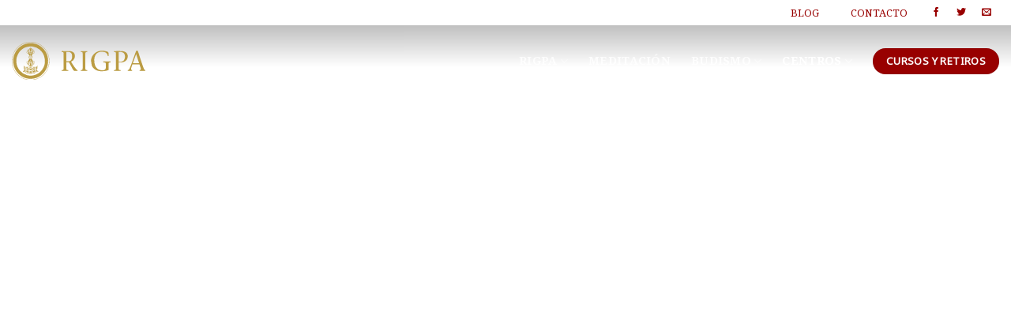

--- FILE ---
content_type: text/html; charset=UTF-8
request_url: https://www.rigpameditacion.org/centros/meditacion-rigpa-madrid/
body_size: 27027
content:
<!DOCTYPE html>
<!--[if IE 9 ]> <html lang="es" class="ie9 loading-site no-js"> <![endif]-->
<!--[if IE 8 ]> <html lang="es" class="ie8 loading-site no-js"> <![endif]-->
<!--[if (gte IE 9)|!(IE)]><!--><html lang="es" class="loading-site no-js"> <!--<![endif]-->
<head>
	<meta charset="UTF-8" />
	<link rel="profile" href="http://gmpg.org/xfn/11" />
	<link rel="pingback" href="https://www.rigpameditacion.org/xmlrpc.php" />

	<!-- Optimized with WP Meteor v3.4.12 - https://wordpress.org/plugins/wp-meteor/ --><script data-wpmeteor-nooptimize="true" >var _wpmeteor={"gdpr":true,"rdelay":86400000,"preload":true,"elementor-animations":true,"elementor-pp":true,"v":"3.4.12","rest_url":"https:\/\/www.rigpameditacion.org\/wp-json\/"};(()=>{try{new MutationObserver(function(){}),new Promise(function(){}),Object.assign({},{}),document.fonts.ready.then(function(){})}catch{s="wpmeteordisable=1",i=document.location.href,i.match(/[?&]wpmeteordisable/)||(o="",i.indexOf("?")==-1?i.indexOf("#")==-1?o=i+"?"+s:o=i.replace("#","?"+s+"#"):i.indexOf("#")==-1?o=i+"&"+s:o=i.replace("#","&"+s+"#"),document.location.href=o)}var s,i,o;})();

</script><script data-wpmeteor-nooptimize="true" >(()=>{var ze=()=>Math.round(performance.now())/1e3;var h="addEventListener",pe="removeEventListener",p="getAttribute",v="setAttribute",j="removeAttribute",G="hasAttribute",Gt="querySelector",V=Gt+"All",C="appendChild",Q="removeChild",ue="createElement",T="tagName",Ye="getOwnPropertyDescriptor",y="prototype",H="__lookupGetter__",fe="__lookupSetter__",E="DOMContentLoaded",f="load",Ee="error";var l=window,c=document,be=c.documentElement,je=()=>{},q=console.error;var Qe=!0,K=class{constructor(){this.known=[]}init(){let t,s,o=(r,a)=>{if(Qe&&r&&r.fn&&!r.__wpmeteor){let n=function(i){return c[h](E,u=>{i.call(c,r,u,"jQueryMock")}),this};this.known.push([r,r.fn.ready,r.fn.init.prototype.ready]),r.fn.ready=n,r.fn.init.prototype.ready=n,r.__wpmeteor=!0}return r};window.jQuery||window.$,Object.defineProperty(window,"jQuery",{get(){return t},set(r){t=o(r,"jQuery")}}),Object.defineProperty(window,"$",{get(){return s},set(r){s=o(r,"$")}})}unmock(){this.known.forEach(([t,s,o])=>{t.fn.ready=s,t.fn.init.prototype.ready=o}),Qe=!1}};var me="fpo:first-interaction",ge="fpo:replay-captured-events";var Ke="fpo:element-loaded",Te="fpo:images-loaded",k="fpo:the-end";var J="click",x=window,Je=x.addEventListener.bind(x),Xe=x.removeEventListener.bind(x),Ae="removeAttribute",he="getAttribute",Ct="setAttribute",Se=["touchstart","touchmove","touchend","touchcancel","keydown","wheel"],Ze=["mouseover","mouseout",J],Ut=["touchstart","touchend","touchcancel","mouseover","mouseout",J],N="data-wpmeteor-";var Ge="dispatchEvent",et=e=>{let t=new MouseEvent(J,{view:e.view,bubbles:!0,cancelable:!0});return Object.defineProperty(t,"target",{writable:!1,value:e.target}),t},Ce=class{static capture(){let t=!1,[,s,o]=`${window.Promise}`.split(/[\s[(){]+/s);if(x["__"+o+s])return;let r=[],a=n=>{if(n.target&&Ge in n.target){if(!n.isTrusted)return;if(n.cancelable&&!Se.includes(n.type))try{n.preventDefault()}catch{}n.stopImmediatePropagation(),n.type===J?r.push(et(n)):Ut.includes(n.type)&&r.push(n),n.target[Ct](N+n.type,!0),t||(t=!0,x[Ge](new CustomEvent(me)))}};x.addEventListener(ge,()=>{Ze.forEach(u=>Xe(u,a,{passive:!1,capture:!0})),Se.forEach(u=>Xe(u,a,{passive:!0,capture:!0}));let n;for(;n=r.shift();){var i=n.target;i[he](N+"touchstart")&&i[he](N+"touchend")&&!i[he](N+J)?(i[he](N+"touchmove")||r.push(et(n)),i[Ae](N+"touchstart"),i[Ae](N+"touchend")):i[Ae](N+n.type),i[Ge](n)}}),Ze.forEach(n=>Je(n,a,{passive:!1,capture:!0})),Se.forEach(n=>Je(n,a,{passive:!0,capture:!0}))}};var tt=Ce;var X=class{constructor(){this.l=[]}emit(t,s=null){this.l[t]&&this.l[t].forEach(o=>o(s))}on(t,s){this.l[t]||=[],this.l[t].push(s)}off(t,s){this.l[t]=(this.l[t]||[]).filter(o=>o!==s)}};var _=new X;var ve=c[ue]("span");ve[v]("id","elementor-device-mode");ve[v]("class","elementor-screen-only");var Bt=!1,rt=()=>(Bt||c.body[C](ve),getComputedStyle(ve,":after").content.replace(/"/g,""));var nt=e=>e[p]("class")||"",st=(e,t)=>e[v]("class",t),ot=()=>{l[h](f,function(){let e=rt(),t=Math.max(be.clientWidth||0,l.innerWidth||0),s=Math.max(be.clientHeight||0,l.innerHeight||0),o=["_animation_"+e,"animation_"+e,"_animation","_animation","animation"];Array.from(c[V](".elementor-invisible")).forEach(r=>{let a=r.getBoundingClientRect();if(a.top+l.scrollY<=s&&a.left+l.scrollX<t)try{let i=JSON.parse(r[p]("data-settings"));if(i.trigger_source)return;let u=i._animation_delay||i.animation_delay||0,d,D;for(var n=0;n<o.length;n++)if(i[o[n]]){D=o[n],d=i[D];break}if(d){let z=nt(r),Y=d==="none"?z:z+" animated "+d,At=setTimeout(()=>{st(r,Y.replace(/\belementor-invisible\b/,"")),o.forEach(St=>delete i[St]),r[v]("data-settings",JSON.stringify(i))},u);_.on("fi",()=>{clearTimeout(At),st(r,nt(r).replace(new RegExp("\b"+d+"\b"),""))})}}catch(i){console.error(i)}})})};var it="data-in-mega_smartmenus",ct=()=>{let e=c[ue]("div");e.innerHTML='<span class="sub-arrow --wp-meteor"><i class="fa" aria-hidden="true"></i></span>';let t=e.firstChild,s=o=>{let r=[];for(;o=o.previousElementSibling;)r.push(o);return r};c[h](E,function(){Array.from(c[V](".pp-advanced-menu ul")).forEach(o=>{if(o[p](it))return;(o[p]("class")||"").match(/\bmega-menu\b/)&&o[V]("ul").forEach(n=>{n[v](it,!0)});let r=s(o),a=r.filter(n=>n).filter(n=>n[T]==="A").pop();if(a||(a=r.map(n=>Array.from(n[V]("a"))).filter(n=>n).flat().pop()),a){let n=t.cloneNode(!0);a[C](n),new MutationObserver(u=>{u.forEach(({addedNodes:d})=>{d.forEach(D=>{if(D.nodeType===1&&D[T]==="SPAN")try{a[Q](n)}catch{}})})}).observe(a,{childList:!0})}})})};var w="readystatechange",S="message";var $="SCRIPT",m="data-wpmeteor-",b=Object.defineProperty,Pe=Object.defineProperties,O="javascript/blocked",Oe=/^\s*(application|text)\/javascript|module\s*$/i,gt="requestAnimationFrame",ht="requestIdleCallback",ce="setTimeout",Me="__dynamic",P=l.constructor.name+"::",ae=c.constructor.name+"::",vt=function(e,t){t=t||l;for(var s=0;s<this.length;s++)e.call(t,this[s],s,this)};"NodeList"in l&&!NodeList[y].forEach&&(NodeList[y].forEach=vt);"HTMLCollection"in l&&!HTMLCollection[y].forEach&&(HTMLCollection[y].forEach=vt);_wpmeteor["elementor-animations"]&&ot(),_wpmeteor["elementor-pp"]&&ct();var Z=[],ye=[],ee=[],se=!1,I=[],g={},Ie=!1,Nt=0,M=c.visibilityState==="visible"?l[gt]:l[ce],yt=l[ht]||M;c[h]("visibilitychange",()=>{M=c.visibilityState==="visible"?l[gt]:l[ce],yt=l[ht]||M});var U=l[ce],De,F=["src","type"],W=Object,te="definePropert";W[te+"y"]=(e,t,s)=>e===l&&["jQuery","onload"].indexOf(t)>=0||(e===c||e===c.body)&&["readyState","write","writeln","on"+w].indexOf(t)>=0?(["on"+w,"on"+f].indexOf(t)&&s.set&&(g["on"+w]=g["on"+w]||[],g["on"+w].push(s.set)),e):e instanceof HTMLScriptElement&&F.indexOf(t)>=0?(e[t+"Getters"]||(e[t+"Getters"]=[],e[t+"Setters"]=[],b(e,t,{set(o){e[t+"Setters"].forEach(r=>r.call(e,o))},get(){return e[t+"Getters"].slice(-1)[0]()}})),s.get&&e[t+"Getters"].push(s.get),s.set&&e[t+"Setters"].push(s.set),e):b(e,t,s);W[te+"ies"]=(e,t)=>{for(let s in t)W[te+"y"](e,s,t[s]);for(let s of Object.getOwnPropertySymbols(t))W[te+"y"](e,s,t[s]);return e};var Ve=EventTarget[y][h],Lt=EventTarget[y][pe],le=Ve.bind(c),Ot=Lt.bind(c),B=Ve.bind(l),Dt=Lt.bind(l),_t=Document[y].createElement,de=_t.bind(c),we=c.__proto__[H]("readyState").bind(c),at="loading";b(c,"readyState",{get(){return at},set(e){return at=e}});var lt=e=>I.filter(([t,,s],o)=>{if(!(e.indexOf(t.type)<0)){s||(s=t.target);try{let r=s.constructor.name+"::"+t.type;for(let a=0;a<g[r].length;a++)if(g[r][a]){let n=r+"::"+o+"::"+a;if(!Re[n])return!0}}catch{}}}).length,oe,Re={},ie=e=>{I.forEach(([t,s,o],r)=>{if(!(e.indexOf(t.type)<0)){o||(o=t.target);try{let a=o.constructor.name+"::"+t.type;if((g[a]||[]).length)for(let n=0;n<g[a].length;n++){let i=g[a][n];if(i){let u=a+"::"+r+"::"+n;if(!Re[u]){Re[u]=!0,c.readyState=s,oe=a;try{Nt++,!i[y]||i[y].constructor===i?i.bind(o)(t):i(t)}catch(d){q(d,i)}oe=null}}}}catch(a){q(a)}}})};le(E,e=>{I.push([new e.constructor(E,e),we(),c])});le(w,e=>{I.push([new e.constructor(w,e),we(),c])});B(E,e=>{I.push([new e.constructor(E,e),we(),l])});B(f,e=>{Ie=!0,I.push([new e.constructor(f,e),we(),l]),R||ie([E,w,S,f])});var wt=e=>{I.push([e,c.readyState,l])},Rt=l[H]("onmessage"),kt=l[fe]("onmessage"),xt=()=>{Dt(S,wt),(g[P+"message"]||[]).forEach(e=>{B(S,e)}),b(l,"onmessage",{get:Rt,set:kt})};B(S,wt);var bt=new K;bt.init();var He=()=>{!R&&!se&&(R=!0,c.readyState="loading",M(Fe),M(A)),Ie||B(f,()=>{He()})};B(me,()=>{He()});_.on(Te,()=>{He()});_wpmeteor.rdelay>=0&&tt.capture();var re=[-1],Ue=e=>{re=re.filter(t=>t!==e.target),re.length||U(_.emit.bind(_,k))};var R=!1,A=()=>{let e=Z.shift();if(e)e[p](m+"src")?e[G]("async")||e[Me]?(e.isConnected&&(re.push(e),setTimeout(Ue,1e3,{target:e})),Be(e,Ue),U(A)):Be(e,U.bind(null,A)):(e.origtype==O&&Be(e),U(A));else if(ye.length)Z.push(...ye),ye.length=0,U(A);else if(lt([E,w,S]))ie([E,w,S]),U(A);else if(Ie)if(lt([f,S]))ie([f,S]),U(A);else if(re.length>1)yt(A);else if(ee.length)Z.push(...ee),ee.length=0,U(A);else{if(l.RocketLazyLoadScripts)try{RocketLazyLoadScripts.run()}catch(t){q(t)}c.readyState="complete",xt(),bt.unmock(),R=!1,se=!0,l[ce](()=>Ue({target:-1}))}else R=!1},Pt=e=>{let t=de($),s=e.attributes;for(var o=s.length-1;o>=0;o--)s[o].name.startsWith(m)||t[v](s[o].name,s[o].value);let r=e[p](m+"type");r?t.type=r:t.type="text/javascript",(e.textContent||"").match(/^\s*class RocketLazyLoadScripts/)?t.textContent=e.textContent.replace(/^\s*class\s*RocketLazyLoadScripts/,"window.RocketLazyLoadScripts=class").replace("RocketLazyLoadScripts.run();",""):t.textContent=e.textContent;for(let a of["onload","onerror","onreadystatechange"])e[a]&&(t[a]=e[a]);return t},Be=(e,t)=>{let s=e[p](m+"src");if(s){let o=Ve.bind(e);e.isConnected&&t&&(o(f,t),o(Ee,t)),e.origtype=e[p](m+"type")||"text/javascript",e.origsrc=s,(!e.isConnected||e[G]("nomodule")||e.type&&!Oe.test(e.type))&&t&&t(new Event(f,{target:e}))}else e.origtype===O?(e.origtype=e[p](m+"type")||"text/javascript",e[j]("integrity"),e.textContent=e.textContent+`
`):t&&t(new Event(f,{target:e}))},qe=(e,t)=>{let s=(g[e]||[]).indexOf(t);if(s>=0)return g[e][s]=void 0,!0},dt=(e,t,...s)=>{if("HTMLDocument::"+E==oe&&e===E&&!t.toString().match(/jQueryMock/)){_.on(k,c[h].bind(c,e,t,...s));return}if(t&&(e===E||e===w)){let o=ae+e;g[o]=g[o]||[],g[o].push(t),se&&ie([e]);return}return le(e,t,...s)},pt=(e,t,...s)=>{if(e===E){let o=ae+e;qe(o,t)}return Ot(e,t,...s)};Pe(c,{[h]:{get(){return dt},set(){return dt}},[pe]:{get(){return pt},set(){return pt}}});var ne=c.createDocumentFragment(),Fe=()=>{ne.hasChildNodes()&&(c.head[C](ne),ne=c.createDocumentFragment())},ut={},Le=e=>{if(e)try{let t=new URL(e,c.location.href),s=t.origin;if(s&&!ut[s]&&c.location.host!==t.host){let o=de("link");o.rel="preconnect",o.href=s,ne[C](o),ut[s]=!0,R&&M(Fe)}}catch{}},_e={},Mt=(e,t,s,o)=>{let r=de("link");r.rel=t?"modulepre"+f:"pre"+f,r.as="script",s&&r[v]("crossorigin",s),o&&r[v]("integrity",o);try{e=new URL(e,c.location.href).href}catch{}r.href=e,ne[C](r),_e[e]=!0,R&&M(Fe)},ke=function(...e){let t=de(...e);if(!e||e[0].toUpperCase()!==$||!R)return t;let s=t[v].bind(t),o=t[p].bind(t),r=t[G].bind(t),a=t[H]("attributes").bind(t);return F.forEach(n=>{let i=t[H](n).bind(t),u=t[fe](n).bind(t);W[te+"y"](t,n,{set(d){return n==="type"&&d&&!Oe.test(d)?t[v](n,d):((n==="src"&&d||n==="type"&&d&&t.origsrc)&&s("type",O),d?t[v](m+n,d):t[j](m+n))},get(){let d=t[p](m+n);if(n==="src")try{return new URL(d,c.location.href).href}catch{}return d}}),b(t,"orig"+n,{set(d){return u(d)},get(){return i()}})}),t[v]=function(n,i){if(F.includes(n))return n==="type"&&i&&!Oe.test(i)?s(n,i):((n==="src"&&i||n==="type"&&i&&t.origsrc)&&s("type",O),i?s(m+n,i):t[j](m+n));s(n,i)},t[p]=function(n){let i=F.indexOf(n)>=0?o(m+n):o(n);if(n==="src")try{return new URL(i,c.location.href).href}catch{}return i},t[G]=function(n){return F.indexOf(n)>=0?r(m+n):r(n)},b(t,"attributes",{get(){return[...a()].filter(i=>i.name!=="type").map(i=>({name:i.name.match(new RegExp(m))?i.name.replace(m,""):i.name,value:i.value}))}}),t[Me]=!0,t};Object.defineProperty(Document[y],"createElement",{set(e){e!==ke&&(De=e)},get(){return De||ke}});var Ne=new Set,We=new MutationObserver(e=>{e.forEach(({removedNodes:t,addedNodes:s,target:o})=>{t.forEach(r=>{r.nodeType===1&&$===r[T]&&"origtype"in r&&Ne.delete(r)}),s.forEach(r=>{if(r.nodeType===1)if($===r[T]){if("origtype"in r){if(r.origtype!==O)return}else if(r[p]("type")!==O)return;"origtype"in r||F.forEach(n=>{let i=r[H](n).bind(r),u=r[fe](n).bind(r);b(r,"orig"+n,{set(d){return u(d)},get(){return i()}})});let a=r[p](m+"src");Ne.has(r)&&q("Inserted twice",r),r.parentNode?(Ne.add(r),(a||"").match(/\/gtm.js\?/)||r[G]("async")||r[Me]?(ee.push(r),Le(a)):r[G]("defer")?(ye.push(r),Le(a)):(a&&!r[G]("nomodule")&&!_e[a]&&(je(ze(),"pre preload",Z.length),Mt(a,r[p](m+"type")=="module",r[G]("crossorigin")&&r[p]("crossorigin"),r[p]("integrity"))),Z.push(r))):(r[h](f,n=>n.target.parentNode[Q](n.target)),r[h](Ee,n=>n.target.parentNode[Q](n.target)),o[C](r))}else r[T]==="LINK"&&r[p]("as")==="script"&&(_e[r[p]("href")]=!0)})})}),Tt={childList:!0,subtree:!0};We.observe(c.documentElement,Tt);var It=HTMLElement[y].attachShadow;HTMLElement[y].attachShadow=function(e){let t=It.call(this,e);return e.mode==="open"&&We.observe(t,Tt),t};(()=>{let e=W[Ye](HTMLIFrameElement[y],"src");b(HTMLIFrameElement[y],"src",{get(){return this.dataset.fpoSrc?this.dataset.fpoSrc:e.get.call(this)},set(t){delete this.dataset.fpoSrc,e.set.call(this,t)}})})();_.on(k,()=>{(!De||De===ke)&&(Document[y].createElement=_t,We.disconnect()),dispatchEvent(new CustomEvent(ge)),dispatchEvent(new CustomEvent(k))});var xe=e=>{let t,s;!c.currentScript||!c.currentScript.parentNode?(t=c.body,s=t.lastChild):(s=c.currentScript,t=s.parentNode);try{let o=de("div");o.innerHTML=e,Array.from(o.childNodes).forEach(r=>{r.nodeName===$?t.insertBefore(Pt(r),s):t.insertBefore(r,s)})}catch(o){q(o)}},ft=e=>xe(e+`
`);Pe(c,{write:{get(){return xe},set(e){return xe=e}},writeln:{get(){return ft},set(e){return ft=e}}});var Et=(e,t,...s)=>{if(P+E==oe&&e===E&&!t.toString().match(/jQueryMock/)){_.on(k,l[h].bind(l,e,t,...s));return}if(P+f==oe&&e===f){_.on(k,l[h].bind(l,e,t,...s));return}if(t&&(e===f||e===E||e===S&&!se)){let o=e===E?ae+e:P+e;g[o]=g[o]||[],g[o].push(t),se&&ie([e]);return}return B(e,t,...s)},mt=(e,t,...s)=>{if(e===f){let o=e===E?ae+e:P+e;qe(o,t)}return Dt(e,t,...s)};Pe(l,{[h]:{get(){return Et},set(){return Et}},[pe]:{get(){return mt},set(){return mt}}});var $e=e=>{let t;return{get(){return t},set(s){return t&&qe(e,s),g[e]=g[e]||[],g[e].push(s),t=s}}};B(Ke,e=>{let{target:t,event:s}=e.detail,o=t===l?c.body:t,r=o[p](m+"on"+s.type);o[j](m+"on"+s.type);try{let a=new Function("event",r);t===l?l[h](f,a.bind(t,s)):a.call(t,s)}catch(a){console.err(a)}});{let e=$e(P+f);b(l,"onload",e),le(E,()=>{b(c.body,"onload",e)})}b(c,"onreadystatechange",$e(ae+w));b(l,"onmessage",$e(P+S));(()=>{let e=l.innerHeight,t=l.innerWidth,s=r=>{let n={"4g":1250,"3g":2500,"2g":2500}[(navigator.connection||{}).effectiveType]||0,i=r.getBoundingClientRect(),u={top:-1*e-n,left:-1*t-n,bottom:e+n,right:t+n};return!(i.left>=u.right||i.right<=u.left||i.top>=u.bottom||i.bottom<=u.top)},o=(r=!0)=>{let a=1,n=-1,i={},u=()=>{n++,--a||l[ce](_.emit.bind(_,Te),_wpmeteor.rdelay)};Array.from(c.getElementsByTagName("*")).forEach(d=>{let D,z,Y;if(d[T]==="IMG"){let L=d.currentSrc||d.src;L&&!i[L]&&!L.match(/^data:/i)&&((d.loading||"").toLowerCase()!=="lazy"||s(d))&&(D=L)}else if(d[T]===$)Le(d[p](m+"src"));else if(d[T]==="LINK"&&d[p]("as")==="script"&&["pre"+f,"modulepre"+f].indexOf(d[p]("rel"))>=0)_e[d[p]("href")]=!0;else if((z=l.getComputedStyle(d))&&(Y=(z.backgroundImage||"").match(/^url\s*\((.*?)\)/i))&&(Y||[]).length){let L=Y[0].slice(4,-1).replace(/"/g,"");!i[L]&&!L.match(/^data:/i)&&(D=L)}if(D){i[D]=!0;let L=new Image;r&&(a++,L[h](f,u),L[h](Ee,u)),L.src=D}}),c.fonts.ready.then(()=>{u()})};_wpmeteor.rdelay===0?le(E,o):B(f,o)})();})();
//1.0.40

</script><script  type="javascript/blocked" data-wpmeteor-type="text/javascript" >(function(html){html.className = html.className.replace(/\bno-js\b/,'js')})(document.documentElement);</script>
<meta name='robots' content='index, follow, max-image-preview:large, max-snippet:-1, max-video-preview:-1' />
<meta name="viewport" content="width=device-width, initial-scale=1, maximum-scale=1" />
	<!-- This site is optimized with the Yoast SEO plugin v24.4 - https://yoast.com/wordpress/plugins/seo/ -->
	<title>Centro Rigpa en Madrid | Rigpa</title>
	<meta name="description" content="Centro Rigpa con cursos de meditación , cursos introducción al budismo en Madrid, conducidos por estudiantes de Sogyal Rimpoche" />
	<link rel="canonical" href="https://www.rigpameditacion.org/centros/meditacion-rigpa-madrid/" />
	<meta property="og:locale" content="es_ES" />
	<meta property="og:type" content="article" />
	<meta property="og:title" content="Centro Rigpa en Madrid | Rigpa" />
	<meta property="og:description" content="Centro Rigpa con cursos de meditación , cursos introducción al budismo en Madrid, conducidos por estudiantes de Sogyal Rimpoche" />
	<meta property="og:url" content="https://www.rigpameditacion.org/centros/meditacion-rigpa-madrid/" />
	<meta property="og:site_name" content="Rigpa" />
	<meta property="article:modified_time" content="2022-10-20T16:28:58+00:00" />
	<meta name="twitter:card" content="summary_large_image" />
	<meta name="twitter:label1" content="Tiempo de lectura" />
	<meta name="twitter:data1" content="2 minutos" />
	<script type="application/ld+json" class="yoast-schema-graph">{"@context":"https://schema.org","@graph":[{"@type":"WebPage","@id":"https://www.rigpameditacion.org/centros/meditacion-rigpa-madrid/","url":"https://www.rigpameditacion.org/centros/meditacion-rigpa-madrid/","name":"Centro Rigpa en Madrid | Rigpa","isPartOf":{"@id":"https://www.rigpameditacion.org/#website"},"datePublished":"2022-09-28T13:08:53+00:00","dateModified":"2022-10-20T16:28:58+00:00","description":"Centro Rigpa con cursos de meditación , cursos introducción al budismo en Madrid, conducidos por estudiantes de Sogyal Rimpoche","breadcrumb":{"@id":"https://www.rigpameditacion.org/centros/meditacion-rigpa-madrid/#breadcrumb"},"inLanguage":"es","potentialAction":[{"@type":"ReadAction","target":["https://www.rigpameditacion.org/centros/meditacion-rigpa-madrid/"]}]},{"@type":"BreadcrumbList","@id":"https://www.rigpameditacion.org/centros/meditacion-rigpa-madrid/#breadcrumb","itemListElement":[{"@type":"ListItem","position":1,"name":"Portada","item":"https://www.rigpameditacion.org/"},{"@type":"ListItem","position":2,"name":"Centros","item":"https://www.rigpameditacion.org/centros/"},{"@type":"ListItem","position":3,"name":"Centro Rigpa en Madrid"}]},{"@type":"WebSite","@id":"https://www.rigpameditacion.org/#website","url":"https://www.rigpameditacion.org/","name":"Rigpa","description":"Cursos de meditación y budismo Online","publisher":{"@id":"https://www.rigpameditacion.org/#organization"},"potentialAction":[{"@type":"SearchAction","target":{"@type":"EntryPoint","urlTemplate":"https://www.rigpameditacion.org/?s={search_term_string}"},"query-input":{"@type":"PropertyValueSpecification","valueRequired":true,"valueName":"search_term_string"}}],"inLanguage":"es"},{"@type":"Organization","@id":"https://www.rigpameditacion.org/#organization","name":"Rigpa","url":"https://www.rigpameditacion.org/","logo":{"@type":"ImageObject","inLanguage":"es","@id":"https://www.rigpameditacion.org/#/schema/logo/image/","url":"https://rigpameditacion.org/wp-content/uploads/2022/08/Logo-vertical.svg","contentUrl":"https://rigpameditacion.org/wp-content/uploads/2022/08/Logo-vertical.svg","width":55,"height":67,"caption":"Rigpa"},"image":{"@id":"https://www.rigpameditacion.org/#/schema/logo/image/"}}]}</script>
	<!-- / Yoast SEO plugin. -->


<link rel='dns-prefetch' href='//cdn.jsdelivr.net' />
<link rel='dns-prefetch' href='//fonts.googleapis.com' />
<link rel="alternate" type="application/rss+xml" title="Rigpa &raquo; Feed" href="https://www.rigpameditacion.org/feed/" />
<link rel="alternate" type="application/rss+xml" title="Rigpa &raquo; Feed de los comentarios" href="https://www.rigpameditacion.org/comments/feed/" />
<link rel="alternate" title="oEmbed (JSON)" type="application/json+oembed" href="https://www.rigpameditacion.org/wp-json/oembed/1.0/embed?url=https%3A%2F%2Fwww.rigpameditacion.org%2Fcentros%2Fmeditacion-rigpa-madrid%2F" />
<link rel="alternate" title="oEmbed (XML)" type="text/xml+oembed" href="https://www.rigpameditacion.org/wp-json/oembed/1.0/embed?url=https%3A%2F%2Fwww.rigpameditacion.org%2Fcentros%2Fmeditacion-rigpa-madrid%2F&#038;format=xml" />
<link rel="prefetch" href="https://www.rigpameditacion.org/wp-content/themes/flatsome/assets/js/chunk.countup.fe2c1016.js" />
<link rel="prefetch" href="https://www.rigpameditacion.org/wp-content/themes/flatsome/assets/js/chunk.sticky-sidebar.a58a6557.js" />
<link rel="prefetch" href="https://www.rigpameditacion.org/wp-content/themes/flatsome/assets/js/chunk.tooltips.29144c1c.js" />
<link rel="prefetch" href="https://www.rigpameditacion.org/wp-content/themes/flatsome/assets/js/chunk.vendors-popups.947eca5c.js" />
<link rel="prefetch" href="https://www.rigpameditacion.org/wp-content/themes/flatsome/assets/js/chunk.vendors-slider.f0d2cbc9.js" />
<style id='wp-img-auto-sizes-contain-inline-css' type='text/css'>
img:is([sizes=auto i],[sizes^="auto," i]){contain-intrinsic-size:3000px 1500px}
/*# sourceURL=wp-img-auto-sizes-contain-inline-css */
</style>
<style id='classic-theme-styles-inline-css' type='text/css'>
/*! This file is auto-generated */
.wp-block-button__link{color:#fff;background-color:#32373c;border-radius:9999px;box-shadow:none;text-decoration:none;padding:calc(.667em + 2px) calc(1.333em + 2px);font-size:1.125em}.wp-block-file__button{background:#32373c;color:#fff;text-decoration:none}
/*# sourceURL=/wp-includes/css/classic-themes.min.css */
</style>
<link rel='stylesheet' id='flatsome-main-css' href='https://www.rigpameditacion.org/wp-content/themes/flatsome/assets/css/flatsome.css' type='text/css' media='all' />
<style id='flatsome-main-inline-css' type='text/css'>
@font-face {
				font-family: "fl-icons";
				font-display: block;
				src: url(https://www.rigpameditacion.org/wp-content/themes/flatsome/assets/css/icons/fl-icons.eot?v=3.15.6);
				src:
					url(https://www.rigpameditacion.org/wp-content/themes/flatsome/assets/css/icons/fl-icons.eot#iefix?v=3.15.6) format("embedded-opentype"),
					url(https://www.rigpameditacion.org/wp-content/themes/flatsome/assets/css/icons/fl-icons.woff2?v=3.15.6) format("woff2"),
					url(https://www.rigpameditacion.org/wp-content/themes/flatsome/assets/css/icons/fl-icons.ttf?v=3.15.6) format("truetype"),
					url(https://www.rigpameditacion.org/wp-content/themes/flatsome/assets/css/icons/fl-icons.woff?v=3.15.6) format("woff"),
					url(https://www.rigpameditacion.org/wp-content/themes/flatsome/assets/css/icons/fl-icons.svg?v=3.15.6#fl-icons) format("svg");
			}
/*# sourceURL=flatsome-main-inline-css */
</style>
<link rel='stylesheet' id='flatsome-googlefonts-css' href='//fonts.googleapis.com/css?family=Noto+Serif%3Aregular%2C700%2C700%7CNoto+Sans%3Aregular%2Cregular%2Cregular&#038;display=swap&#038;ver=3.9' type='text/css' media='all' />
<script  type="javascript/blocked" data-wpmeteor-type="text/javascript"  data-wpmeteor-src="https://www.rigpameditacion.org/wp-content/cache/wpo-minify/1738834947/assets/wpo-minify-header-5341067f.min.js" id="wpo_min-header-0-js"></script>
<link rel="https://api.w.org/" href="https://www.rigpameditacion.org/wp-json/" /><link rel="alternate" title="JSON" type="application/json" href="https://www.rigpameditacion.org/wp-json/wp/v2/pages/13762" /><link rel="EditURI" type="application/rsd+xml" title="RSD" href="https://www.rigpameditacion.org/xmlrpc.php?rsd" />
<meta name="generator" content="WordPress 6.9" />
<link rel='shortlink' href='https://www.rigpameditacion.org/?p=13762' />
<script  type="javascript/blocked" data-wpmeteor-type="text/javascript" >document.documentElement.className += " js";</script>
<style>.bg{opacity: 0; transition: opacity 1s; -webkit-transition: opacity 1s;} .bg-loaded{opacity: 1;}</style><!--[if IE]><link rel="stylesheet" type="text/css" href="https://www.rigpameditacion.org/wp-content/themes/flatsome/assets/css/ie-fallback.css"><script  type="javascript/blocked" data-wpmeteor-type="text/javascript"  data-wpmeteor-src="//cdnjs.cloudflare.com/ajax/libs/html5shiv/3.6.1/html5shiv.js"></script><script  type="javascript/blocked" data-wpmeteor-type="text/javascript" >var head = document.getElementsByTagName('head')[0],style = document.createElement('style');style.type = 'text/css';style.styleSheet.cssText = ':before,:after{content:none !important';head.appendChild(style);setTimeout(function(){head.removeChild(style);}, 0);</script><script  type="javascript/blocked" data-wpmeteor-type="text/javascript"  data-wpmeteor-src="https://www.rigpameditacion.org/wp-content/themes/flatsome/assets/libs/ie-flexibility.js"></script><![endif]--><!-- Google Tag Manager -->
<script  type="javascript/blocked" data-wpmeteor-type="text/javascript" >(function(w,d,s,l,i){w[l]=w[l]||[];w[l].push({'gtm.start':
new Date().getTime(),event:'gtm.js'});var f=d.getElementsByTagName(s)[0],
j=d.createElement(s),dl=l!='dataLayer'?'&l='+l:'';j.async=true;j.src=
'https://www.googletagmanager.com/gtm.js?id='+i+dl;f.parentNode.insertBefore(j,f);
})(window,document,'script','dataLayer','GTM-MGGFNBR');</script>
<!-- End Google Tag Manager --><link rel="icon" href="https://www.rigpameditacion.org/wp-content/uploads/2022/08/cropped-logo-favicon-32x32.png" sizes="32x32" />
<link rel="icon" href="https://www.rigpameditacion.org/wp-content/uploads/2022/08/cropped-logo-favicon-192x192.png" sizes="192x192" />
<link rel="apple-touch-icon" href="https://www.rigpameditacion.org/wp-content/uploads/2022/08/cropped-logo-favicon-180x180.png" />
<meta name="msapplication-TileImage" content="https://www.rigpameditacion.org/wp-content/uploads/2022/08/cropped-logo-favicon-270x270.png" />
<style id="custom-css" type="text/css">:root {--primary-color: #980000;}.container-width, .full-width .ubermenu-nav, .container, .row{max-width: 1570px}.row.row-collapse{max-width: 1540px}.row.row-small{max-width: 1562.5px}.row.row-large{max-width: 1600px}.header-main{height: 73px}#logo img{max-height: 73px}#logo{width:170px;}.header-top{min-height: 32px}.transparent .header-main{height: 90px}.transparent #logo img{max-height: 90px}.has-transparent + .page-title:first-of-type,.has-transparent + #main > .page-title,.has-transparent + #main > div > .page-title,.has-transparent + #main .page-header-wrapper:first-of-type .page-title{padding-top: 120px;}.header.show-on-scroll,.stuck .header-main{height:70px!important}.stuck #logo img{max-height: 70px!important}.header-bg-color {background-color: #ffffff}.header-bottom {background-color: #f1f1f1}.top-bar-nav > li > a{line-height: 19px }.header-main .nav > li > a{line-height: 16px }.stuck .header-main .nav > li > a{line-height: 50px }@media (max-width: 549px) {.header-main{height: 70px}#logo img{max-height: 70px}}.nav-dropdown{font-size:100%}.header-top{background-color:#ffffff!important;}/* Color */.accordion-title.active, .has-icon-bg .icon .icon-inner,.logo a, .primary.is-underline, .primary.is-link, .badge-outline .badge-inner, .nav-outline > li.active> a,.nav-outline >li.active > a, .cart-icon strong,[data-color='primary'], .is-outline.primary{color: #980000;}/* Color !important */[data-text-color="primary"]{color: #980000!important;}/* Background Color */[data-text-bg="primary"]{background-color: #980000;}/* Background */.scroll-to-bullets a,.featured-title, .label-new.menu-item > a:after, .nav-pagination > li > .current,.nav-pagination > li > span:hover,.nav-pagination > li > a:hover,.has-hover:hover .badge-outline .badge-inner,button[type="submit"], .button.wc-forward:not(.checkout):not(.checkout-button), .button.submit-button, .button.primary:not(.is-outline),.featured-table .title,.is-outline:hover, .has-icon:hover .icon-label,.nav-dropdown-bold .nav-column li > a:hover, .nav-dropdown.nav-dropdown-bold > li > a:hover, .nav-dropdown-bold.dark .nav-column li > a:hover, .nav-dropdown.nav-dropdown-bold.dark > li > a:hover, .header-vertical-menu__opener ,.is-outline:hover, .tagcloud a:hover,.grid-tools a, input[type='submit']:not(.is-form), .box-badge:hover .box-text, input.button.alt,.nav-box > li > a:hover,.nav-box > li.active > a,.nav-pills > li.active > a ,.current-dropdown .cart-icon strong, .cart-icon:hover strong, .nav-line-bottom > li > a:before, .nav-line-grow > li > a:before, .nav-line > li > a:before,.banner, .header-top, .slider-nav-circle .flickity-prev-next-button:hover svg, .slider-nav-circle .flickity-prev-next-button:hover .arrow, .primary.is-outline:hover, .button.primary:not(.is-outline), input[type='submit'].primary, input[type='submit'].primary, input[type='reset'].button, input[type='button'].primary, .badge-inner{background-color: #980000;}/* Border */.nav-vertical.nav-tabs > li.active > a,.scroll-to-bullets a.active,.nav-pagination > li > .current,.nav-pagination > li > span:hover,.nav-pagination > li > a:hover,.has-hover:hover .badge-outline .badge-inner,.accordion-title.active,.featured-table,.is-outline:hover, .tagcloud a:hover,blockquote, .has-border, .cart-icon strong:after,.cart-icon strong,.blockUI:before, .processing:before,.loading-spin, .slider-nav-circle .flickity-prev-next-button:hover svg, .slider-nav-circle .flickity-prev-next-button:hover .arrow, .primary.is-outline:hover{border-color: #980000}.nav-tabs > li.active > a{border-top-color: #980000}.widget_shopping_cart_content .blockUI.blockOverlay:before { border-left-color: #980000 }.woocommerce-checkout-review-order .blockUI.blockOverlay:before { border-left-color: #980000 }/* Fill */.slider .flickity-prev-next-button:hover svg,.slider .flickity-prev-next-button:hover .arrow{fill: #980000;}/* Background Color */[data-icon-label]:after, .secondary.is-underline:hover,.secondary.is-outline:hover,.icon-label,.button.secondary:not(.is-outline),.button.alt:not(.is-outline), .badge-inner.on-sale, .button.checkout, .single_add_to_cart_button, .current .breadcrumb-step{ background-color:#bb9c43; }[data-text-bg="secondary"]{background-color: #bb9c43;}/* Color */.secondary.is-underline,.secondary.is-link, .secondary.is-outline,.stars a.active, .star-rating:before, .woocommerce-page .star-rating:before,.star-rating span:before, .color-secondary{color: #bb9c43}/* Color !important */[data-text-color="secondary"]{color: #bb9c43!important;}/* Border */.secondary.is-outline:hover{border-color:#bb9c43}body{font-size: 100%;}@media screen and (max-width: 549px){body{font-size: 100%;}}body{font-family:"Noto Sans", sans-serif}body{font-weight: 0}body{color: #1a0000}.nav > li > a {font-family:"Noto Serif", sans-serif;}.mobile-sidebar-levels-2 .nav > li > ul > li > a {font-family:"Noto Serif", sans-serif;}.nav > li > a {font-weight: 700;}.mobile-sidebar-levels-2 .nav > li > ul > li > a {font-weight: 700;}h1,h2,h3,h4,h5,h6,.heading-font, .off-canvas-center .nav-sidebar.nav-vertical > li > a{font-family: "Noto Serif", sans-serif;}h1,h2,h3,h4,h5,h6,.heading-font,.banner h1,.banner h2{font-weight: 700;}h1,h2,h3,h4,h5,h6,.heading-font{color: #880000;}.breadcrumbs{text-transform: none;}button,.button{text-transform: none;}.section-title span{text-transform: none;}h3.widget-title,span.widget-title{text-transform: none;}.alt-font{font-family: "Noto Sans", sans-serif;}.alt-font{font-weight: 0!important;}.header:not(.transparent) .header-nav-main.nav > li > a {color: #980000;}.header:not(.transparent) .header-nav-main.nav > li > a:hover,.header:not(.transparent) .header-nav-main.nav > li.active > a,.header:not(.transparent) .header-nav-main.nav > li.current > a,.header:not(.transparent) .header-nav-main.nav > li > a.active,.header:not(.transparent) .header-nav-main.nav > li > a.current{color: #bb9c43;}.header-nav-main.nav-line-bottom > li > a:before,.header-nav-main.nav-line-grow > li > a:before,.header-nav-main.nav-line > li > a:before,.header-nav-main.nav-box > li > a:hover,.header-nav-main.nav-box > li.active > a,.header-nav-main.nav-pills > li > a:hover,.header-nav-main.nav-pills > li.active > a{color:#FFF!important;background-color: #bb9c43;}a{color: #980000;}a:hover{color: #bb9c43;}.tagcloud a:hover{border-color: #bb9c43;background-color: #bb9c43;}.absolute-footer, html{background-color: #f2f2f2}/* Custom CSS *//*General*//*laptops padding-fix*/@media (min-width:768px) and (max-width:1600px) {.row {padding:0 20px;}}.bottom-gradient-overlay .overlay, .bottom-gradient-overlay .section-bg-overlay{background: linear-gradient(0deg, rgba(152,0,0,1) 0%, rgba(152,0,0,0.711922268907563) 5%, rgba(152,0,0,0.4430147058823529) 25%, rgba(152,0,0,0) 60%);background-color:transparent !important;}.bottom-gradient-overlay.overlay-blue .overlay, .bottom-gradient-overlay.overlay-blue .section-bg-overlay{background: linear-gradient(0deg, rgba(25,24,67,1) 0%, rgba(25,24,67,0.711922268907563) 5%, rgba(25,24,67,0.4430147058823529) 25%, rgba(25,24,67,0) 60%);background-color:transparent !important;}.vertical-align-bottom {display:flex;align-items:flex-end;}.bordered-content .col-inner {border-radius: 10px;overflow:hidden;}.link-container {position: absolute;top: 0;left: 0;right: 0;bottom: 0;z-index: 3;}.cursos-slider-container .ficha-curso-container {max-width:33.33333%!important;height:100%;-webkit-transition: opacity .6s,-webkit-transform .6s,-webkit-box-shadow .6s;transition: opacity .6s,-webkit-transform .6s,-webkit-box-shadow .6s;-o-transition: transform .6s,opacity .6s,box-shadow .6s;transition: transform .6s,opacity .6s,box-shadow .6s;transition: transform .6s,opacity .6s,box-shadow .6s,-webkit-transform .6s,-webkit-box-shadow .6s;}.cursos-slider-container .ficha-curso-description {text-align:left;}.cursos-slider-container .ficha-curso-container.is-selected {min-width:42% ;margin-left:-6%;z-index:1;box-shadow:-75px 0px 50px -45px rgba(0,0,0,.75) !important;}.cursos-slider-container:hover .flickity-prev-next-button {opacity: .7;transform: translateX(0)!important;}.cursos-slider-container .flickity-prev-next-button:hover {color:#980000!important;}.cursos-slider-container .flickity-prev-next-button.previous {left:auto;right:calc(100% - 20px);}.cursos-slider-container .flickity-prev-next-button.next {right: auto;left: calc(100% - 20px);}.cursos-slider-container .ficha-curso-container:not(.is-selected) {transform:scale(0.93);}.bordered-banner {border-radius:10px;overflow:hidden;}.multiply-overlay .overlay {min-width:240px;width:45%;left:auto;right:0;mix-blend-mode: multiply;}.slider-style-focus .flickity-slider>*:not(.is-selected) {opacity: 1;}.banner h2, .banner h3, .banner h1 {line-height:1.2;}.top-bar-nav li {margin: 0 20px;text-transform:uppercase;}.header-social-icons a.icon:not(.button) {margin: 0 10px;}.image-box-video.image-video .overlay-icon {display:none!important;}.image-box-video.image-video, .boton-video {border-radius:10px;overflow:hidden;}/*Submenú principal*/li.current-dropdown > .nav-dropdown > li a{border:0;color:#980000;text-transform:uppercase;font-size:.8em;font-weight:bold;} li.current-dropdown > .nav-dropdown > li a:hover {color:#bb9c43;}li.current-dropdown > .nav-dropdown > li > ul > li > a {color:#1a0000;font-weight:normal;padding-left:10px;}/*testimonios generico slider*/.testimonial-slider {padding-bottom:60px;}.testimonial-slider .slider-show-nav .flickity-prev-next-button {position:absolute;top:auto;bottom: -60px;left: calc(50% - 18px);}.flickity-prev-next-button {color:#A68C18;}.testimonial-slider .slider-show-nav .flickity-prev-next-button.previous {margin-left:-15px;}.testimonial-slider .slider-show-nav .flickity-prev-next-button.next {margin-left:15px;}.testimonial-slider .testimonial-slide {padding:30px 15px!important;min-height:300px; }.testimonial-slider .slider-style-container .flickity-slider>*:not(.is-selected) {opacity:1;}.testimonial-box .testimonial-name, .testimonial-box .testimonial-place {font-family:'Noto Serif', serif;font-weight:bold;font-style:normal;display:block;line-height:1.2;}.testimonial-box .testimonial-name {font-size:22px;color:#880000;}.testimonial-box .testimonial-place {font-size:20px;color:#1A0000;}.testimonial p {font-style:normal;}.frm_forms legend {display:none;}.frm_forms .frm_primary_label {display:none;}.frm_forms .frm_form_field {margin-bottom:30px}.frm_forms .frm_checkbox label {font-size:16px;font-weight:normal;}.frm_forms .frm_checkbox label a {color:#980000;}.frm_forms .frm_form_field input, .frm_forms .frm_form_field select {background:none;border:0;box-shadow:none;border-bottom:1px solid #333;font-size:16px;}.frm_forms .frm_form_field select {padding-right:30px;background:url(/wp-content/uploads/2022/08/down-arrow.svg)right 17px no-repeat;background-size:15px;}.frm_forms .frm_form_field .frm_opt_container {display: flex;flex-wrap: wrap;padding-top:10px;}.frm_forms .frm_form_field .frm_opt_container .frm_radio {width: 50%;}.frm_forms .frm_form_field .frm_opt_container .frm_radio label {font-size: 16px;font-weight: normal;}.frm_forms .frm_form_field input::placeholder {color:#1A0000;}.frm_forms .frm_verify {display:none;}.frm_forms .frm_submit button {padding:0 40px 0 60px;border-radius:30px;color:#fff;position:relative;}@media (min-width:980px) {.footer-form-bg:not(.inscripcion-form) > .section-bg {background-size:contain!important;}}@media (min-width:1340px) {.footer-form-bg.inscripcion-form > .section-bg {background-size:contain!important;}}/*secondary buttons y links*/.frm_forms .frm_submit button:before , .secondary-link:before, .button.primary-link:before, .box-blog-post button.is-link:before {content:"";position:absolute;width:20px;height:20px;border-radius:10px;border:3px solid #fff;left:30px;top:8px;transition:.2s all ease-in;-ms-transition:.2s all ease-in;-webkit-transition:.2s all ease-in;}.secondary-link:after, .box-blog-post button.is-link:after {content:"";position:absolute;width:31px;height:13px;background:url(/wp-content/uploads/2022/08/Flecha.svg) center center no-repeat;top:12px;right:-15px;transition:.2s all ease-in;-ms-transition:.2s all ease-in;-webkit-transition:.2s all ease-in;}.secondary-link:hover:after, .box-blog-post button.is-link:hover:after {right:-20px;}.box-blog-post button.is-link:after {background:url(/wp-content/uploads/2022/08/Flecha-dorada.svg) center center no-repeat;}.cuenta-container a.button {padding:0 30px 0 50px;border-radius:30px;display:inline-block;margin-top:20px;}.cuenta-container .beneficiario {display:block;}.button.primary-link, .box-blog-post button.is-link,{position:relative;}.button.primary-link:before {left:20px}.box-blog-post button.is-link:before {left:0;border:3px solid #BB9C43;top:7px;}.button.primary-link:hover {box-shadow:none;}.box-blog-post button.is-link {padding:0 25px 0 30px;font-size:14px;}.box-blog-post button.is-link:hover {color:#BB9C43;}.frm_forms .frm_submit button:hover:before, .button.is-link.secondary-link:hover:before, .button.primary-link:hover:before {background:#fff;}.button.secondary-link {position:relative;padding:0 30px;display:inline-block;color:#fff;font-size:14px;}.button.is-link.secondary-link:hover {opacity:1;}.button.secondary-link:before {left:0px;}.button.is-link.secondary-link.green {color:#BB9C43;}.button.is-link.secondary-link.green:hover {color:#BB9C43;opacity:1;}.secondary-link.green:before {border:3px solid #BB9C43;}.secondary-link.green:after {content:"";position:absolute;width:31px;height:13px;background:url(/wp-content/uploads/2022/08/Flecha-dorada.svg) center center no-repeat;top:12px;right:-15px;transition:.2s all ease-in;-ms-transition:.2s all ease-in;-webkit-transition:.2s all ease-in;}.secondary-link.green:hover:after {right:-20px;}.button.is-link.secondary-link.green:hover:before, .box-blog-post button.is-link:hover:before{background:#BB9C43;}/*home blog*/.home-blog-container .box-blog-post {border-radius:10px;overflow:hidden;box-shadow: 0px 3px 6px #00000029;}.home-blog-container .post-item > .col-inner, .home-blog-container .post-item > .col-inner .box-blog-post{height:100%;position:relative;}.box-blog-post .box-text {padding:10px 20px 58px 20px;position:static;}.box-blog-post .box-text .button {position: absolute;bottom: 1em;}.box-blog-post .box-text h5 {color:#1A0000}.box-blog-post .box-text .is-divider {display:none;}.box-blog-post .box-text .post-title {margin-bottom:20px;}/*maestros*/.maestros-column {display:flex;align-items:stretch;}.maestros-column .box-text-bottom {border-radius:15px;overflow:hidden;box-shadow: 0px 3px 6px #00000029;height:100%;}.maestros-column .box-text-inner {padding:0 20px;} .maestros-column .box-text-inner .secondary-link.green {position:absolute;bottom:0;}.maestros-column .box-text {position:static;padding-bottom:52px}.grid-consejeros {display:flex;flex-wrap:wrap;}.grid-consejeros .consejero-container {max-width: 362px;width: calc(25% - 30px);background-color: #fff;border-radius: 10px;box-shadow: 0px 3px 6px #00000029;overflow: hidden;margin:0 15px 30px 15px;position:relative;}.consejero-container .consejero-image {height: 323px;}.consejero-container .consejero-image img {width: 100%;height:100%;object-fit: cover;}.consejero-container .consejero-text {padding:10px 15px 52px;}.consejero-container .consejero-text h4 {font-size: 1.4rem;margin-bottom:3px;line-height:1.3;}.consejero-container .consejero-text a {position:absolute;bottom:0;}/*cursos*/.grid-cur-eve-ret{display:flex;flex-wrap:wrap;gap:20px;}/*Ficha curso*/.grid-consejeros-curso {display: flex;gap: 30px;flex-wrap:wrap;}.consejero-curso-container {display: flex;width: calc(50% - 30px);flex-wrap: wrap;}.consejero-curso-container .consejero-image {width: 150px;height: 150px;}.consejero-curso-container .consejero-image img {width: 100%;height: 100%;border-radius: 100%;object-fit: cover;}.consejero-curso-container .consejero-text{width: calc(100% - 150px);padding-left:20px;box-sizing: border-box;}.ficha-curso-container {min-height: 450px;border-radius: 10px;background-size: cover;width: calc(33.33333% - 14px);display: flex;align-items: stretch;justify-content: flex-end;position: relative;overflow: hidden;color:#fff;text-align:left;}.ficha-curso-description {position: relative;width: 260px;padding: 25px 25px;display: flex;flex-wrap: wrap;align-content: space-between;}.ficha-curso-description:before {content:"";top: 0;left: 0;right: 0;bottom: 0;background: #980000;mix-blend-mode: multiply;position: absolute;z-index: 2;}.ficha-curso-title, .ficha-curso-text, .button-info-container {padding: 10px 0;width: 100%;position: relative;z-index: 3;}.ficha-curso-title h3{font-size: 20px;line-height:25px;margin: 0;color:#fff;}.ficha-curso-title .curso-type {font-size: 15px;}.ficha-curso-text .element:not(:last-child) {margin-bottom: 15px;}.ficha-curso-text .element .element-title {font-size: 15px;font-family:'Noto Serif',sans-serif;display: block;line-height:15px;font-weight:bold;}.ficha-curso-text .element .element-text {font-size: 15px;line-height:0px}.ficha-curso-description .button-info-container a {padding: 0 0 0 30px;color: #fff;font-size:14px;}.ficha-curso-description .button-info-container a:after {top: 16px;right: -5px;} .ficha-curso-description .button-info-container a:hover:after {right: -10px;} .datos-curso p {margin-bottom:0;}.datos-curso .is-divider {margin-top:25px!important;}.ficha-curso-description .button-info-container a:before {left:0;top:12px;}.ficha-curso-description .button-info-container a:hover:before {background:#fff;}/*ficha de curso*//*que es meditar*/.row-shadow {box-shadow: 0px 3px 20px #00000029;}.row-radius-shadow {box-shadow: 0px 3px 20px #00000029;border-radius:10px;overflow:hidden;padding:0;}/*comprendiendo la compasión*/.video-box-container > .col-inner {overflow:hidden;height:100%;}.video-box-container .box-text {padding:30px;}.video-box-container .box-text h4 {padding-left:40px;background:url(/wp-content/uploads/2022/08/Icono-play.svg) 0 -4px no-repeat;background-size:20px 35px;}/*Comprendiendo la compasión*/.prejuicios-block h3 {position:relative;}.prejuicios-block h3 img {position:absolute;left:-42px;}/* Evidencias científicas */.resultados-text {position:relative;}.resultados-text img {position:absolute;left:-50px;}.row-border-radius {border-radius:10px;overflow:hidden;}.full-width-column-image > .col-inner > div, .full-width-column-image > .col-inner > div > div{height:100%}.full-width-column-image img {height:100%;object-fit:cover;-o-object-fit:cover;}/*practicas sencillas compasión*/.practicas-video-box > .col-inner {overflow:hidden;}.practicas-video-box .box-image {position:relative;}.practicas-video-box .box-image a:before {content:"";background:url(/wp-content/uploads/2022/08/Icono-play-1.svg) center center no-repeat;background-size:cover;width:90px;height:100px;position:absolute;left:calc(50% - 50px);top:calc(50% - 50px);}.practicas-video-box .box-text {padding:30px}/*sobre rigpa*/.sobre-rigpa-accordion .accordion-item {border-bottom:1px solid #980000;}.sobre-rigpa-accordion .accordion-title {font-family:'Noto Serif', serif;font-size:1.6em;font-weight:bold;color:#980000;border-top:0;padding-left:0;}.sobre-rigpa-accordion .accordion-title.active {background:none;}.sobre-rigpa-accordion .accordion-title .toggle {left:calc(100% - 2.3em);opacity:1;}.column-nopad-banner {padding-bottom:0;position:relative;}.column-nopad-banner .bottom-gradient-overlay {position:absolute;top:0;left:0;bottom:0;right:0;border-radius:10px;overflow:hidden;}.row-border-radius {border-radius:10px;overflow:hidden;}/*libro-tibetano*/.mockup-floated-right {position:relative;}.mockup-floated-right .img {position:absolute;top:0;left:0;}.mockup-floated-right .img img {width:auto;max-width:100%;}.testimonial-book-column blockquote {border:none;font-size:1rem;}.testimonial-book-column .quote-name {font-size:0.9rem;color:#980000;font-weight:bold;}.testimonial-book-column .quote-charge {font-size:0.9rem;}.testimonial-book-column .testimonial-book-name {position:absolute;bottom:20px;width:calc(100% - 60px);}/*footer menú*/.footer-menu-social .section-content > div > div {padding-bottom:0;}.footer-menu-social .justify-start {display:flex;flex-wrap:wrap;flex-direction:initial;justify-content:space-around;font-size:16px;font-family: 'Noto Serif', serif;font-weight:bold;color:#980000;}.footer-social-icons {padding-top:5px;}.footer-social-icons a {padding: 0 10px;margin:0 10px!important;display:inline-block;}.footer-social-icons a {color:#980000;}.footer-menu-social a:hover, .footer-social-icons a:hover, .footer-menu-social .ux-menu-link--active a, .ux-menu-link:hover .ux-menu-link__link{color:#bb9c43;}/*Blog*/.article-inner.has-shadow {box-shadow:none;}.post-sidebar .wp-block-search__button {color:#fff;}.post-sidebar .wp-block-latest-posts__list a {color:#1a0000;}.post-sidebar .wp-block-latest-posts__list a:hover {color:#bb9c43;} .blog-wrapper .post-item > .col-inner{border-radius:10px;overflow: hidden;height:100%;}.nav-pagination>li>span, .nav-pagination>li>a {border:none;line-height:2.25em;}.single-post #content > .row {max-width:1340px;}/*maestros en rigpa*/.maestros-senior-grid {display: flex;justify-content: space-evenly;gap: 3%;flex-wrap:wrap;}.maestros-senior-grid .senior-container {width:47%;max-width:540px;padding:80px 70px;border-radius:10px;box-shadow: 0px 3px 20px #00000029;margin-bottom:30px;}.maestros-senior-grid .senior-image {margin-bottom:50px;}.maestros-senior-grid .senior-data .name {font-size:2rem;color:#880000;font-weight:bold;font-family:"Noto Serif", sans-serif;display:block;}.maestros-senior-grid .senior-data .cargo {font-size:1.4rem;color:#880000;font-weight:bold;font-family:"Noto Serif", sans-serif;display:block;}.maestros-senior-grid .senior-description {margin-top: 30px;}.maestros-grid {display:flex;flex-wrap: wrap;gap: 20px;}.maestros-grid .maestro-container {text-align:center;margin-bottom:30px;width:calc(25% - 15px);}.maestro-container img {border-radius:100%;}.maestro-container .name {display:block;font-weight:bold;margin-top:30px;}.centros-navigation li a {font-family:'Noto Sans', sans-serif;}#top-bar:not(.dark-nav) * {color:#980000;}body.blog #top-bar,body.archive #top-bar , body.single-post #top-bar{background-color:#980000!important;}body.blog #top-bar *, body.single-post #top-bar *, body.archive #top-bar * {color:#fff;}/*proceso pago TYP*/.proceso-pago h3 {color:#1a0000;font-size:20px;margin:30px 0;}.proceso-pago .pasarelas-pago {margin-top:calc(2.5vw + 15px);}/*Acompanamiento vida*/.proceso-row > .col > .col-inner > .row {height:100%;min-height: 192px;padding:0!important;}/*libro-tibetano*/.text-over-image {left: 0;position: absolute;bottom: 0;width: 100%;height: 60px!important;padding-left: 40px;}.centro-mapa h2 {text-align:center;margin-bottom: 40px;font-size: 1.9rem;}/* Custom CSS Tablet */@media (max-width: 849px){.ficha-curso-container {width: calc(50% - 15px);}.footer-menu-social .justify-start {justify-content:space-between;}.grid-consejeros .consejero-container {width:calc(50% - 30px);} .consejero-curso-container {width:100%;}.maestros-senior-grid .senior-container {padding:40px;}.maestros-grid .maestro-container {text-align:center;margin-bottom:30px;width:calc(33.3333% - 15px);}}/* Custom CSS Mobile */@media (max-width: 549px){.frm_forms .frm_form_field .frm_opt_container {display: block;}.frm_forms .frm_form_field .frm_opt_container > .frm_radio {text-align:left;}#main #content .cursos-slider-container .flickity-slider > *, #main #content .testimonial-slider .flickity-slider > *{max-width:100%!important;}.testimonial-slider {padding-bottom:30px;}.testimonial-slider.slider-wrapper .flickity-prev-next-button {display:block;bottom: -25px;}.cursos-slider-container .ficha-curso-container.is-selected {min-width: 100%;margin-left: 0;}/*maestros*/.grid-consejeros .consejero-container {width:calc(100% - 30px);}/*cursos*/.ficha-curso-container {width:100%;}.consejero-curso-container .consejero-text {width:100%;margin-top:20px;padding:0}/*videos-practicas*/.practicas-video-box .box-image:before {width:62px;height:70px;left:calc(50% - 31px);top:calc(50% - 35px);}/*sobre rigpa*/.sobre-rigpa-accordion .accordion-title {font-size:1.2em}.column-nopad-banner .bottom-gradient-overlay {position:relative;}.mockup-floated-right .img {position:relative;}/*menu footer*/.footer-menu-social .justify-start > div {width:100%;}.footer-social-icons {display:flex;justify-content:space-evenly;}/* imagenes profesores*/.course-proffesor .box-image {max-width:150px;margin-bottom:20px}.maestros-senior-grid .senior-container {width:100%;padding:40px;}.maestros-grid .maestro-container {text-align:center;margin-bottom:30px;width:100%;}}.label-new.menu-item > a:after{content:"Nuevo";}.label-hot.menu-item > a:after{content:"Caliente";}.label-sale.menu-item > a:after{content:"Oferta";}.label-popular.menu-item > a:after{content:"Popular";}</style><style id='global-styles-inline-css' type='text/css'>
:root{--wp--preset--aspect-ratio--square: 1;--wp--preset--aspect-ratio--4-3: 4/3;--wp--preset--aspect-ratio--3-4: 3/4;--wp--preset--aspect-ratio--3-2: 3/2;--wp--preset--aspect-ratio--2-3: 2/3;--wp--preset--aspect-ratio--16-9: 16/9;--wp--preset--aspect-ratio--9-16: 9/16;--wp--preset--color--black: #000000;--wp--preset--color--cyan-bluish-gray: #abb8c3;--wp--preset--color--white: #ffffff;--wp--preset--color--pale-pink: #f78da7;--wp--preset--color--vivid-red: #cf2e2e;--wp--preset--color--luminous-vivid-orange: #ff6900;--wp--preset--color--luminous-vivid-amber: #fcb900;--wp--preset--color--light-green-cyan: #7bdcb5;--wp--preset--color--vivid-green-cyan: #00d084;--wp--preset--color--pale-cyan-blue: #8ed1fc;--wp--preset--color--vivid-cyan-blue: #0693e3;--wp--preset--color--vivid-purple: #9b51e0;--wp--preset--gradient--vivid-cyan-blue-to-vivid-purple: linear-gradient(135deg,rgb(6,147,227) 0%,rgb(155,81,224) 100%);--wp--preset--gradient--light-green-cyan-to-vivid-green-cyan: linear-gradient(135deg,rgb(122,220,180) 0%,rgb(0,208,130) 100%);--wp--preset--gradient--luminous-vivid-amber-to-luminous-vivid-orange: linear-gradient(135deg,rgb(252,185,0) 0%,rgb(255,105,0) 100%);--wp--preset--gradient--luminous-vivid-orange-to-vivid-red: linear-gradient(135deg,rgb(255,105,0) 0%,rgb(207,46,46) 100%);--wp--preset--gradient--very-light-gray-to-cyan-bluish-gray: linear-gradient(135deg,rgb(238,238,238) 0%,rgb(169,184,195) 100%);--wp--preset--gradient--cool-to-warm-spectrum: linear-gradient(135deg,rgb(74,234,220) 0%,rgb(151,120,209) 20%,rgb(207,42,186) 40%,rgb(238,44,130) 60%,rgb(251,105,98) 80%,rgb(254,248,76) 100%);--wp--preset--gradient--blush-light-purple: linear-gradient(135deg,rgb(255,206,236) 0%,rgb(152,150,240) 100%);--wp--preset--gradient--blush-bordeaux: linear-gradient(135deg,rgb(254,205,165) 0%,rgb(254,45,45) 50%,rgb(107,0,62) 100%);--wp--preset--gradient--luminous-dusk: linear-gradient(135deg,rgb(255,203,112) 0%,rgb(199,81,192) 50%,rgb(65,88,208) 100%);--wp--preset--gradient--pale-ocean: linear-gradient(135deg,rgb(255,245,203) 0%,rgb(182,227,212) 50%,rgb(51,167,181) 100%);--wp--preset--gradient--electric-grass: linear-gradient(135deg,rgb(202,248,128) 0%,rgb(113,206,126) 100%);--wp--preset--gradient--midnight: linear-gradient(135deg,rgb(2,3,129) 0%,rgb(40,116,252) 100%);--wp--preset--font-size--small: 13px;--wp--preset--font-size--medium: 20px;--wp--preset--font-size--large: 36px;--wp--preset--font-size--x-large: 42px;--wp--preset--spacing--20: 0.44rem;--wp--preset--spacing--30: 0.67rem;--wp--preset--spacing--40: 1rem;--wp--preset--spacing--50: 1.5rem;--wp--preset--spacing--60: 2.25rem;--wp--preset--spacing--70: 3.38rem;--wp--preset--spacing--80: 5.06rem;--wp--preset--shadow--natural: 6px 6px 9px rgba(0, 0, 0, 0.2);--wp--preset--shadow--deep: 12px 12px 50px rgba(0, 0, 0, 0.4);--wp--preset--shadow--sharp: 6px 6px 0px rgba(0, 0, 0, 0.2);--wp--preset--shadow--outlined: 6px 6px 0px -3px rgb(255, 255, 255), 6px 6px rgb(0, 0, 0);--wp--preset--shadow--crisp: 6px 6px 0px rgb(0, 0, 0);}:where(.is-layout-flex){gap: 0.5em;}:where(.is-layout-grid){gap: 0.5em;}body .is-layout-flex{display: flex;}.is-layout-flex{flex-wrap: wrap;align-items: center;}.is-layout-flex > :is(*, div){margin: 0;}body .is-layout-grid{display: grid;}.is-layout-grid > :is(*, div){margin: 0;}:where(.wp-block-columns.is-layout-flex){gap: 2em;}:where(.wp-block-columns.is-layout-grid){gap: 2em;}:where(.wp-block-post-template.is-layout-flex){gap: 1.25em;}:where(.wp-block-post-template.is-layout-grid){gap: 1.25em;}.has-black-color{color: var(--wp--preset--color--black) !important;}.has-cyan-bluish-gray-color{color: var(--wp--preset--color--cyan-bluish-gray) !important;}.has-white-color{color: var(--wp--preset--color--white) !important;}.has-pale-pink-color{color: var(--wp--preset--color--pale-pink) !important;}.has-vivid-red-color{color: var(--wp--preset--color--vivid-red) !important;}.has-luminous-vivid-orange-color{color: var(--wp--preset--color--luminous-vivid-orange) !important;}.has-luminous-vivid-amber-color{color: var(--wp--preset--color--luminous-vivid-amber) !important;}.has-light-green-cyan-color{color: var(--wp--preset--color--light-green-cyan) !important;}.has-vivid-green-cyan-color{color: var(--wp--preset--color--vivid-green-cyan) !important;}.has-pale-cyan-blue-color{color: var(--wp--preset--color--pale-cyan-blue) !important;}.has-vivid-cyan-blue-color{color: var(--wp--preset--color--vivid-cyan-blue) !important;}.has-vivid-purple-color{color: var(--wp--preset--color--vivid-purple) !important;}.has-black-background-color{background-color: var(--wp--preset--color--black) !important;}.has-cyan-bluish-gray-background-color{background-color: var(--wp--preset--color--cyan-bluish-gray) !important;}.has-white-background-color{background-color: var(--wp--preset--color--white) !important;}.has-pale-pink-background-color{background-color: var(--wp--preset--color--pale-pink) !important;}.has-vivid-red-background-color{background-color: var(--wp--preset--color--vivid-red) !important;}.has-luminous-vivid-orange-background-color{background-color: var(--wp--preset--color--luminous-vivid-orange) !important;}.has-luminous-vivid-amber-background-color{background-color: var(--wp--preset--color--luminous-vivid-amber) !important;}.has-light-green-cyan-background-color{background-color: var(--wp--preset--color--light-green-cyan) !important;}.has-vivid-green-cyan-background-color{background-color: var(--wp--preset--color--vivid-green-cyan) !important;}.has-pale-cyan-blue-background-color{background-color: var(--wp--preset--color--pale-cyan-blue) !important;}.has-vivid-cyan-blue-background-color{background-color: var(--wp--preset--color--vivid-cyan-blue) !important;}.has-vivid-purple-background-color{background-color: var(--wp--preset--color--vivid-purple) !important;}.has-black-border-color{border-color: var(--wp--preset--color--black) !important;}.has-cyan-bluish-gray-border-color{border-color: var(--wp--preset--color--cyan-bluish-gray) !important;}.has-white-border-color{border-color: var(--wp--preset--color--white) !important;}.has-pale-pink-border-color{border-color: var(--wp--preset--color--pale-pink) !important;}.has-vivid-red-border-color{border-color: var(--wp--preset--color--vivid-red) !important;}.has-luminous-vivid-orange-border-color{border-color: var(--wp--preset--color--luminous-vivid-orange) !important;}.has-luminous-vivid-amber-border-color{border-color: var(--wp--preset--color--luminous-vivid-amber) !important;}.has-light-green-cyan-border-color{border-color: var(--wp--preset--color--light-green-cyan) !important;}.has-vivid-green-cyan-border-color{border-color: var(--wp--preset--color--vivid-green-cyan) !important;}.has-pale-cyan-blue-border-color{border-color: var(--wp--preset--color--pale-cyan-blue) !important;}.has-vivid-cyan-blue-border-color{border-color: var(--wp--preset--color--vivid-cyan-blue) !important;}.has-vivid-purple-border-color{border-color: var(--wp--preset--color--vivid-purple) !important;}.has-vivid-cyan-blue-to-vivid-purple-gradient-background{background: var(--wp--preset--gradient--vivid-cyan-blue-to-vivid-purple) !important;}.has-light-green-cyan-to-vivid-green-cyan-gradient-background{background: var(--wp--preset--gradient--light-green-cyan-to-vivid-green-cyan) !important;}.has-luminous-vivid-amber-to-luminous-vivid-orange-gradient-background{background: var(--wp--preset--gradient--luminous-vivid-amber-to-luminous-vivid-orange) !important;}.has-luminous-vivid-orange-to-vivid-red-gradient-background{background: var(--wp--preset--gradient--luminous-vivid-orange-to-vivid-red) !important;}.has-very-light-gray-to-cyan-bluish-gray-gradient-background{background: var(--wp--preset--gradient--very-light-gray-to-cyan-bluish-gray) !important;}.has-cool-to-warm-spectrum-gradient-background{background: var(--wp--preset--gradient--cool-to-warm-spectrum) !important;}.has-blush-light-purple-gradient-background{background: var(--wp--preset--gradient--blush-light-purple) !important;}.has-blush-bordeaux-gradient-background{background: var(--wp--preset--gradient--blush-bordeaux) !important;}.has-luminous-dusk-gradient-background{background: var(--wp--preset--gradient--luminous-dusk) !important;}.has-pale-ocean-gradient-background{background: var(--wp--preset--gradient--pale-ocean) !important;}.has-electric-grass-gradient-background{background: var(--wp--preset--gradient--electric-grass) !important;}.has-midnight-gradient-background{background: var(--wp--preset--gradient--midnight) !important;}.has-small-font-size{font-size: var(--wp--preset--font-size--small) !important;}.has-medium-font-size{font-size: var(--wp--preset--font-size--medium) !important;}.has-large-font-size{font-size: var(--wp--preset--font-size--large) !important;}.has-x-large-font-size{font-size: var(--wp--preset--font-size--x-large) !important;}
/*# sourceURL=global-styles-inline-css */
</style>
</head>

<body class="wp-singular page-template page-template-page-transparent-header-light page-template-page-transparent-header-light-php page page-id-13762 page-child parent-pageid-12232 wp-theme-flatsome wp-child-theme-flatsome-child header-shadow lightbox nav-dropdown-has-shadow">

<noscript><iframe src="https://www.googletagmanager.com/ns.html?id=GTM-MGGFNBR"
height="0" width="0" style="display:none;visibility:hidden"></iframe></noscript>
<!-- End Google Tag Manager (noscript) -->
<a class="skip-link screen-reader-text" href="#main">Skip to content</a>

<div id="wrapper">

	
	<header id="header" class="header transparent has-transparent header-full-width has-sticky sticky-jump">
		<div class="header-wrapper">
			<div id="top-bar" class="header-top hide-for-sticky">
    <div class="flex-row container">
      <div class="flex-col hide-for-medium flex-left">
          <ul class="nav nav-left medium-nav-center nav-small  nav-">
                        </ul>
      </div>

      <div class="flex-col hide-for-medium flex-center">
          <ul class="nav nav-center nav-small  nav-">
                        </ul>
      </div>

      <div class="flex-col hide-for-medium flex-right">
         <ul class="nav top-bar-nav nav-right nav-small  nav-">
              <li id="menu-item-12785" class="menu-item menu-item-type-post_type menu-item-object-page menu-item-12785 menu-item-design-default"><a href="https://www.rigpameditacion.org/blog/" class="nav-top-link">Blog</a></li>
<li id="menu-item-13457" class="menu-item menu-item-type-post_type menu-item-object-page menu-item-13457 menu-item-design-default"><a href="https://www.rigpameditacion.org/contacta/" class="nav-top-link">Contacto</a></li>
<li class="html header-social-icons ml-0">
	<div class="social-icons follow-icons" ><a href="https://www.facebook.com/RigpaSpain" target="_blank" data-label="Facebook" rel="noopener noreferrer nofollow" class="icon plain facebook tooltip" title="Síguenos en Facebook" aria-label="Síguenos en Facebook"><i class="icon-facebook" ></i></a><a href="https://twitter.com/rigpa_spain" target="_blank" data-label="Twitter" rel="noopener noreferrer nofollow" class="icon plain  twitter tooltip" title="Síguenos en Twitter" aria-label="Síguenos en Twitter"><i class="icon-twitter" ></i></a><a href="mailto:info@rigpameditacion.org" data-label="E-mail" rel="nofollow" class="icon plain  email tooltip" title="Envíanos un email" aria-label="Envíanos un email"><i class="icon-envelop" ></i></a></div></li>          </ul>
      </div>

            <div class="flex-col show-for-medium flex-grow">
          <ul class="nav nav-center nav-small mobile-nav  nav-">
              <li class="menu-item menu-item-type-post_type menu-item-object-page menu-item-12785 menu-item-design-default"><a href="https://www.rigpameditacion.org/blog/" class="nav-top-link">Blog</a></li>
<li class="menu-item menu-item-type-post_type menu-item-object-page menu-item-13457 menu-item-design-default"><a href="https://www.rigpameditacion.org/contacta/" class="nav-top-link">Contacto</a></li>
<li class="html header-social-icons ml-0">
	<div class="social-icons follow-icons" ><a href="https://www.facebook.com/RigpaSpain" target="_blank" data-label="Facebook" rel="noopener noreferrer nofollow" class="icon plain facebook tooltip" title="Síguenos en Facebook" aria-label="Síguenos en Facebook"><i class="icon-facebook" ></i></a><a href="https://twitter.com/rigpa_spain" target="_blank" data-label="Twitter" rel="noopener noreferrer nofollow" class="icon plain  twitter tooltip" title="Síguenos en Twitter" aria-label="Síguenos en Twitter"><i class="icon-twitter" ></i></a><a href="mailto:info@rigpameditacion.org" data-label="E-mail" rel="nofollow" class="icon plain  email tooltip" title="Envíanos un email" aria-label="Envíanos un email"><i class="icon-envelop" ></i></a></div></li>          </ul>
      </div>
      
    </div>
</div>
<div id="masthead" class="header-main nav-dark toggle-nav-dark">
      <div class="header-inner flex-row container logo-left medium-logo-center" role="navigation">

          <!-- Logo -->
          <div id="logo" class="flex-col logo">
            
<!-- Header logo -->
<a href="https://www.rigpameditacion.org/" title="Rigpa - Cursos de meditación y budismo Online" rel="home">
		<img width="169" height="47" src="https://www.rigpameditacion.org/wp-content/uploads/2022/08/logo.svg" class="header_logo header-logo" alt="Rigpa"/><img  width="169" height="47" src="https://www.rigpameditacion.org/wp-content/uploads/2022/08/logo.svg" class="header-logo-dark" alt="Rigpa"/></a>
          </div>

          <!-- Mobile Left Elements -->
          <div class="flex-col show-for-medium flex-left">
            <ul class="mobile-nav nav nav-left ">
              <li class="nav-icon has-icon">
  <div class="header-button">		<a href="#" data-open="#main-menu" data-pos="left" data-bg="main-menu-overlay" data-color="" class="icon primary button round is-small" aria-label="Menú" aria-controls="main-menu" aria-expanded="false">
		
		  <i class="icon-menu" ></i>
		  		</a>
	 </div> </li>            </ul>
          </div>

          <!-- Left Elements -->
          <div class="flex-col hide-for-medium flex-left
            flex-grow">
            <ul class="header-nav header-nav-main nav nav-left  nav-size-medium nav-spacing-xlarge nav-uppercase nav-prompts-overlay" >
                          </ul>
          </div>

          <!-- Right Elements -->
          <div class="flex-col hide-for-medium flex-right">
            <ul class="header-nav header-nav-main nav nav-right  nav-size-medium nav-spacing-xlarge nav-uppercase nav-prompts-overlay">
              <li id="menu-item-13372" class="menu-item menu-item-type-custom menu-item-object-custom menu-item-has-children menu-item-13372 menu-item-design-default has-dropdown"><a class="nav-top-link">Rigpa<i class="icon-angle-down" ></i></a>
<ul class="sub-menu nav-dropdown nav-dropdown-default">
	<li id="menu-item-12135" class="menu-item menu-item-type-post_type menu-item-object-page menu-item-12135"><a href="https://www.rigpameditacion.org/sobre-rigpa/">Sobre Rigpa</a></li>
	<li id="menu-item-13373" class="menu-item menu-item-type-post_type menu-item-object-page menu-item-13373"><a href="https://www.rigpameditacion.org/maestros-rigpa/">Maestros Rigpa</a></li>
</ul>
</li>
<li id="menu-item-13374" class="menu-item menu-item-type-post_type menu-item-object-page menu-item-13374 menu-item-design-default"><a href="https://www.rigpameditacion.org/meditacion/" class="nav-top-link">Meditación</a></li>
<li id="menu-item-13375" class="menu-item menu-item-type-custom menu-item-object-custom menu-item-has-children menu-item-13375 menu-item-design-default has-dropdown"><a class="nav-top-link">Budismo<i class="icon-angle-down" ></i></a>
<ul class="sub-menu nav-dropdown nav-dropdown-default">
	<li id="menu-item-12660" class="menu-item menu-item-type-post_type menu-item-object-page menu-item-12660"><a href="https://www.rigpameditacion.org/budismo/">El budismo</a></li>
	<li id="menu-item-13156" class="menu-item menu-item-type-post_type menu-item-object-page menu-item-13156"><a href="https://www.rigpameditacion.org/budismo/el-buda/">El buda</a></li>
	<li id="menu-item-12709" class="menu-item menu-item-type-post_type menu-item-object-page menu-item-12709"><a href="https://www.rigpameditacion.org/budismo/la-vida-de-buda/">La vida de Buda</a></li>
	<li id="menu-item-13158" class="menu-item menu-item-type-post_type menu-item-object-page menu-item-13158"><a href="https://www.rigpameditacion.org/budismo/las-cuatro-nobles-verdades/">Las cuatro nobles verdades</a></li>
	<li id="menu-item-13157" class="menu-item menu-item-type-post_type menu-item-object-page menu-item-13157"><a href="https://www.rigpameditacion.org/budismo/el-budismo-tibetano/">El budismo tibetano</a></li>
</ul>
</li>
<li id="menu-item-12235" class="menu-item menu-item-type-post_type menu-item-object-page current-page-ancestor current-menu-ancestor current-menu-parent current-page-parent current_page_parent current_page_ancestor menu-item-has-children menu-item-12235 active menu-item-design-default has-dropdown"><a href="https://www.rigpameditacion.org/centros/" class="nav-top-link">Centros<i class="icon-angle-down" ></i></a>
<ul class="sub-menu nav-dropdown nav-dropdown-default">
	<li id="menu-item-14189" class="menu-item menu-item-type-post_type menu-item-object-page menu-item-14189"><a href="https://www.rigpameditacion.org/centros/meditacion-rigpa-alicante/">Centro Rigpa en Alicante</a></li>
	<li id="menu-item-13888" class="menu-item menu-item-type-post_type menu-item-object-page menu-item-13888"><a href="https://www.rigpameditacion.org/centros/meditacion-rigpa-barcelona/">Centro Rigpa en Barcelona</a></li>
	<li id="menu-item-14201" class="menu-item menu-item-type-post_type menu-item-object-page current-page-ancestor current-page-parent menu-item-14201"><a href="https://www.rigpameditacion.org/centros/">Centro Rigpa en Mallorca</a></li>
	<li id="menu-item-13889" class="menu-item menu-item-type-post_type menu-item-object-page current-menu-item page_item page-item-13762 current_page_item menu-item-13889 active"><a href="https://www.rigpameditacion.org/centros/meditacion-rigpa-madrid/" aria-current="page">Centro Rigpa en Madrid</a></li>
	<li id="menu-item-13895" class="menu-item menu-item-type-custom menu-item-object-custom menu-item-13895"><a href="https://rigpameditacion.online/">Rigpa Online</a></li>
	<li id="menu-item-13890" class="menu-item menu-item-type-post_type menu-item-object-page menu-item-13890"><a href="https://www.rigpameditacion.org/centros/meditacion-rigpa-pontevedra/">Centro Rigpa en Pontevedra</a></li>
	<li id="menu-item-14202" class="menu-item menu-item-type-post_type menu-item-object-page current-page-ancestor current-page-parent menu-item-14202"><a href="https://www.rigpameditacion.org/centros/">Centro Rigpa en Santiago</a></li>
	<li id="menu-item-14800" class="menu-item menu-item-type-post_type menu-item-object-page menu-item-14800"><a href="https://www.rigpameditacion.org/centros/meditacion-rigpa-tenerife/">Centro Rigpa en Tenerife</a></li>
	<li id="menu-item-13463" class="menu-item menu-item-type-post_type menu-item-object-page menu-item-13463"><a href="https://www.rigpameditacion.org/centros/meditacion-rigpa-valencia/">Centro Rigpa en Valencia</a></li>
</ul>
</li>
<li class="html header-button-1">
	<div class="header-button">
	<a href="/cursos-retiros/" class="button primary"  style="border-radius:99px;">
    <span>CURSOS Y RETIROS</span>
  </a>
	</div>
</li>


            </ul>
          </div>

          <!-- Mobile Right Elements -->
          <div class="flex-col show-for-medium flex-right">
            <ul class="mobile-nav nav nav-right ">
                          </ul>
          </div>

      </div>
     
      </div>
<div class="header-bg-container fill"><div class="header-bg-image fill"></div><div class="header-bg-color fill"></div><div class="shade shade-top hide-for-sticky fill"></div></div>		</div>
	</header>

	
	<main id="main" class="">


<div id="content" role="main">
			
					<section class="section vertical-align-bottom" id="section_1109512710">
		<div class="bg section-bg fill bg-fill  " >

			
			<div class="section-bg-overlay absolute fill"></div>
			

		</div>

		

		<div class="section-content relative">
			
<div class="row"  id="row-1416019430">

	<div id="col-1073765029" class="col medium-10 small-12 large-5"  >
				<div class="col-inner"  >
			
			
	<div id="text-1491607643" class="text">
		
<h1><strong>Centro Rigpa Madrid</strong></h1>
		
<style>
#text-1491607643 {
  font-size: 2rem;
  text-align: left;
  color: rgb(255, 255, 255);
}
#text-1491607643 > * {
  color: rgb(255, 255, 255);
}
@media (min-width:550px) {
  #text-1491607643 {
    font-size: 2rem;
  }
}
</style>
	</div>
	
<a href="#section1" target="_self" class="button white is-link secondary-link"  >
    <span>Saber más</span>
  </a>

	<div id="gap-1090577074" class="gap-element clearfix" style="display:block; height:auto;">
		
<style>
#gap-1090577074 {
  padding-top: 20px;
}
@media (min-width:550px) {
  #gap-1090577074 {
    padding-top: 50px;
  }
}
</style>
	</div>
	
		</div>
					</div>

	
</div>
		</div>

		
<style>
#section_1109512710 {
  padding-top: 0px;
  padding-bottom: 0px;
  min-height: 90vh;
}
#section_1109512710 .section-bg-overlay {
  background-color: rgba(0, 0, 0, 0.128);
}
#section_1109512710 .section-bg.bg-loaded {
  background-image: url(https://www.rigpameditacion.org/wp-content/uploads/2022/09/foto1-2-scaled.jpg);
}
#section_1109512710 .ux-shape-divider--top svg {
  height: 150px;
  --divider-top-width: 100%;
}
#section_1109512710 .ux-shape-divider--bottom svg {
  height: 150px;
  --divider-width: 100%;
}
</style>
	</section>
	
	<section class="section" id="section_1292678520">
		<div class="bg section-bg fill bg-fill  bg-loaded" >

			
			
			

		</div>

		

		<div class="section-content relative">
			
<span class="scroll-to" data-label="Scroll to: #section1" data-bullet="false" data-link="#section1" data-title="section1"><a name="section1"></a></span>
	<div id="gap-234293198" class="gap-element clearfix" style="display:block; height:auto;">
		
<style>
#gap-234293198 {
  padding-top: 70px;
}
</style>
	</div>
	
<div class="row row-large"  id="row-537398531">

	<div id="col-1240869019" class="col medium-9 small-12 large-9"  >
				<div class="col-inner"  >
			
			
	<div id="text-3918405612" class="text">
		
<h2>Centro de meditación y budismo Rigpa en Madrid</h2>
		
<style>
#text-3918405612 {
  font-size: 1.25rem;
}
</style>
	</div>
	
	<div id="text-4161654383" class="text">
		
<h4>Cursos meditación e introducción al budismo para nuestros asociados.<br />
Impartidos por instructores experimentados</h4>
		
<style>
#text-4161654383 {
  font-size: 1.15rem;
}
</style>
	</div>
	
	<div id="gap-1954397618" class="gap-element clearfix" style="display:block; height:auto;">
		
<style>
#gap-1954397618 {
  padding-top: 50px;
}
</style>
	</div>
	
<p>Situado en la Avenida Pablo Iglesias, frente al Parque de Santander, posee un un bello espacio con una amplia sala para practicar meditación, recibir cursos, conferencias, guiados por instructores cualificados y donde encontrarás también una comunidad con la que meditar y conocer el budismo</p>
	<div id="gap-617982131" class="gap-element clearfix" style="display:block; height:auto;">
		
<style>
#gap-617982131 {
  padding-top: 60px;
}
</style>
	</div>
	
<div class="row"  id="row-374488640">

	<div id="col-240790603" class="col medium-6 small-12 large-6"  >
				<div class="col-inner"  >
			
			
	<div class="box has-hover   has-hover box-text-bottom" >

		<div class="box-image" >
						<div class="image-cover" style="padding-top:56.25%;">
				<img fetchpriority="high" decoding="async" width="700" height="445" src="data:image/svg+xml,%3Csvg%20viewBox%3D%220%200%20700%20445%22%20xmlns%3D%22http%3A%2F%2Fwww.w3.org%2F2000%2Fsvg%22%3E%3C%2Fsvg%3E" data-src="https://www.rigpameditacion.org/wp-content/uploads/2022/09/foto2-2.jpg" class="lazy-load attachment- size-" alt="" />											</div>
					</div>

		<div class="box-text text-center" >
			<div class="box-text-inner">
				
<h4>Meditando juntos</h4>
			</div>
		</div>
	</div>
	
		</div>
					</div>

	

	<div id="col-472327890" class="col medium-6 small-12 large-6"  >
				<div class="col-inner"  >
			
			
	<div class="box has-hover   has-hover box-text-bottom" >

		<div class="box-image" >
						<div class="image-cover" style="padding-top:56.25%;">
				<img decoding="async" width="700" height="445" src="data:image/svg+xml,%3Csvg%20viewBox%3D%220%200%20700%20445%22%20xmlns%3D%22http%3A%2F%2Fwww.w3.org%2F2000%2Fsvg%22%3E%3C%2Fsvg%3E" data-src="https://www.rigpameditacion.org/wp-content/uploads/2022/09/foto3-2.jpg" class="lazy-load attachment- size-" alt="" />											</div>
					</div>

		<div class="box-text text-center" >
			<div class="box-text-inner">
				
<h4>Cursos y conferencias</h4>
			</div>
		</div>
	</div>
	
		</div>
					</div>

	
</div>
		</div>
				
<style>
#col-1240869019 > .col-inner {
  padding: 0px 50px 0px 0px;
}
</style>
	</div>

	

	<div id="col-2079896645" class="col centros-navigation medium-3 small-12 large-3"  >
		<div class="is-sticky-column"><div class="is-sticky-column__inner">		<div class="col-inner" style="background-color:rgb(245, 245, 245);" >
			
			
	<div id="text-156236262" class="text">
		
<h4>Centros Rigpa</h4>
		
<style>
#text-156236262 {
  font-size: 0.9rem;
}
</style>
	</div>
	
<div class="nav-wrapper"><ul class="nav nav-uppercase nav-vertical nav-bold text-left nav-left"><li class=><a href="https://www.rigpameditacion.org/centros/meditacion-rigpa-tenerife/">Centro Rigpa en Tenerife</a></li><li class=><a href="https://www.rigpameditacion.org/centros/meditacion-rigpa-barcelona/">Centro Rigpa en Barcelona</a></li><li class=><a href="https://www.rigpameditacion.org/centros/meditacion-rigpa-pontevedra/">Centro Rigpa en Pontevedra</a></li><li class=active><a href="https://www.rigpameditacion.org/centros/meditacion-rigpa-madrid/">Centro Rigpa en Madrid</a></li><li class=><a href="https://www.rigpameditacion.org/centros/meditacion-rigpa-valencia/">Centro Rigpa en Valencia</a></li><li class=><a href="https://www.rigpameditacion.org/centros/meditacion-rigpa-alicante/">Centro Rigpa en Alicante</a></li></ul></div>
		</div>
		</div></div>		
<style>
#col-2079896645 > .is-sticky-column > .is-sticky-column__inner > .col-inner {
  padding: 40px 40px 40px 40px;
  border-radius: 10px;
}
</style>
	</div>

	
</div>
		</div>

		
<style>
#section_1292678520 {
  padding-top: 0px;
  padding-bottom: 0px;
}
#section_1292678520 .ux-shape-divider--top svg {
  height: 150px;
  --divider-top-width: 100%;
}
#section_1292678520 .ux-shape-divider--bottom svg {
  height: 150px;
  --divider-width: 100%;
}
</style>
	</section>
	
	<section class="section" id="section_783764307">
		<div class="bg section-bg fill bg-fill  bg-loaded" >

			
			
			

		</div>

		

		<div class="section-content relative">
			
<div class="row"  id="row-91768689">

	<div id="col-1212049115" class="col small-12 large-12"  >
				<div class="col-inner text-center"  >
			
			
	<div id="gap-947046659" class="gap-element clearfix" style="display:block; height:auto;">
		
<style>
#gap-947046659 {
  padding-top: 70px;
}
</style>
	</div>
	
	<div id="text-624469275" class="text">
		
<h2>Cursos impartidos en el centro de Madrid</h2>
		
<style>
#text-624469275 {
  font-size: 1.25rem;
  text-align: center;
}
</style>
	</div>
	
	<div id="gap-1192285320" class="gap-element clearfix" style="display:block; height:auto;">
		
<style>
#gap-1192285320 {
  padding-top: 70px;
}
</style>
	</div>
	

<div class="grid-cur-eve-ret"><div class="ficha-curso-container" style="background-image:url(https://www.rigpameditacion.org/wp-content/uploads/2024/09/sol-montanas-2.jpg);">
                            <a class="link-container" href="https://www.rigpameditacion.org/cursos/los-siete-puntos-del-entrenamiento-de-la-mente-5a-parte-rigpa-madrid/"></a>
                            <div class="ficha-curso-description">
                                    <div class="ficha-curso-title">
                                            <h3>Los siete puntos del entrenamiento de la mente 5ª parte - Rigpa Madrid</h3>
                                            <span class="curso-type">CURSO</span>
                                    </div>
                                    <div class="ficha-curso-text">
                                        <div class="element">
                                                <span class="element-title">Fecha</span>
                                                <span class="element-text">Los martes del 20 de enero al 24 de marzo de 2026</span>
                                        </div>

                                        <div class="element">
                                                <span class="element-title">Horario</span>
                                                <span class="element-text">De 19:30 a 21:00 horas</span>
                                        </div>

                                        <div class="element">
                                                <span class="element-title">Modalidad</span>
                                                <span class="element-text">Presencial y Zoom</span>
                                        </div>
                                    </div>
                                    <div class="button-info-container">
                                        <a href="https://www.rigpameditacion.org/cursos/los-siete-puntos-del-entrenamiento-de-la-mente-5a-parte-rigpa-madrid/" class="secondary-link">Más información</a>
                                    </div>
                            </div>
                    </div><div class="ficha-curso-container" style="background-image:url(https://www.rigpameditacion.org/wp-content/uploads/2025/12/Buda.jpg);">
                            <a class="link-container" href="https://www.rigpameditacion.org/cursos/las-cuatro-nobles-verdades-rigpa-madrid/"></a>
                            <div class="ficha-curso-description">
                                    <div class="ficha-curso-title">
                                            <h3>Las Cuatro Nobles Verdades- Rigpa Madrid</h3>
                                            <span class="curso-type">CURSO</span>
                                    </div>
                                    <div class="ficha-curso-text">
                                        <div class="element">
                                                <span class="element-title">Fecha</span>
                                                <span class="element-text">del lunes 12 de enero al 23 de marzo de 2026.</span>
                                        </div>

                                        <div class="element">
                                                <span class="element-title">Horario</span>
                                                <span class="element-text">De 19:30 a 21:00 horas</span>
                                        </div>

                                        <div class="element">
                                                <span class="element-title">Modalidad</span>
                                                <span class="element-text">Presencial y Zoom</span>
                                        </div>
                                    </div>
                                    <div class="button-info-container">
                                        <a href="https://www.rigpameditacion.org/cursos/las-cuatro-nobles-verdades-rigpa-madrid/" class="secondary-link">Más información</a>
                                    </div>
                            </div>
                    </div></div>

		</div>
					</div>

	
</div>
		</div>

		
<style>
#section_783764307 {
  padding-top: 0px;
  padding-bottom: 0px;
}
#section_783764307 .ux-shape-divider--top svg {
  height: 150px;
  --divider-top-width: 100%;
}
#section_783764307 .ux-shape-divider--bottom svg {
  height: 150px;
  --divider-width: 100%;
}
</style>
	</section>
	
	<section class="section" id="section_533877292">
		<div class="bg section-bg fill bg-fill  bg-loaded" >

			
			
			

		</div>

		

		<div class="section-content relative">
			
<div class="row"  id="row-1956089212">

	<div id="col-1435239729" class="col small-12 large-12"  >
				<div class="col-inner"  >
			
			
	<div id="gap-1914949852" class="gap-element clearfix" style="display:block; height:auto;">
		
<style>
#gap-1914949852 {
  padding-top: 50px;
}
</style>
	</div>
	
		</div>
					</div>

	
</div>
<div class="row row-large align-equal"  id="row-424312498">

	<div id="col-984573063" class="col medium-6 small-12 large-6"  >
				<div class="col-inner" style="background-color:rgb(245, 245, 245);" >
			
			

<iframe src="https://www.google.com/maps/embed?pb=!1m18!1m12!1m3!1d3036.475002658733!2d-3.7069852846032902!3d40.442622579362045!2m3!1f0!2f0!3f0!3m2!1i1024!2i768!4f13.1!3m3!1m2!1s0xd422858302ef639%3A0x75ab36f8c6f43f92!2sCentro%20meditaci%C3%B3n%20y%20budismo%20Rigpa%20Madrid!5e0!3m2!1ses!2ses!4v1665999201908!5m2!1ses!2ses" width="100%" height="350" style="border:0;" allowfullscreen="" loading="lazy" referrerpolicy="no-referrer-when-downgrade"></iframe>

		</div>
				
<style>
#col-984573063 > .col-inner {
  padding: 40px 40px 40px 40px;
  border-radius: 10px;
}
</style>
	</div>

	

	<div id="col-104292909" class="col medium-6 small-12 large-6"  >
				<div class="col-inner" style="background-color:rgb(245, 245, 245);" >
			
			
	<div id="text-252039655" class="text">
		
<h3>Dónde estamos</h3>
		
<style>
#text-252039655 {
  font-size: 1.15rem;
}
</style>
	</div>
	
	<div id="gap-1303615595" class="gap-element clearfix" style="display:block; height:auto;">
		
<style>
#gap-1303615595 {
  padding-top: 40px;
}
</style>
	</div>
	
<p><strong>Dirección:</strong> Av. Pablo Iglesias, nº 2, 3ºB<br />
(Metro Ríos Rosas)<br />
28003 Madrid</p>
<p><strong>E-mail:</strong> rigpa.madrid@gmail.com</p>
		</div>
				
<style>
#col-104292909 > .col-inner {
  padding: 40px 60px 40px 60px;
  border-radius: 10px;
}
</style>
	</div>

	
</div>
		</div>

		
<style>
#section_533877292 {
  padding-top: 0px;
  padding-bottom: 0px;
}
#section_533877292 .ux-shape-divider--top svg {
  height: 150px;
  --divider-top-width: 100%;
}
#section_533877292 .ux-shape-divider--bottom svg {
  height: 150px;
  --divider-width: 100%;
}
</style>
	</section>
	
	<section class="section" id="section_163093282">
		<div class="bg section-bg fill bg-fill  bg-loaded" >

			
			
			

		</div>

		

		<div class="section-content relative">
			
<div class="row"  id="row-2114387261">

	<div id="col-1404669851" class="col small-12 large-12"  >
				<div class="col-inner"  >
			
			
	<div id="gap-1812096915" class="gap-element clearfix" style="display:block; height:auto;">
		
<style>
#gap-1812096915 {
  padding-top: 0px;
}
@media (min-width:550px) {
  #gap-1812096915 {
    padding-top: 45px;
  }
}
</style>
	</div>
	
	<div id="text-693356738" class="text">
		
<h2>Testimonios</h2>
		
<style>
#text-693356738 {
  font-size: 1.25rem;
  text-align: center;
}
</style>
	</div>
	
<div class="slider-wrapper relative testimonial-slider" id="slider-2038622984" >
    <div class="slider slider-nav-simple slider-nav-large slider-nav-dark slider-nav-outside slider-style-container slider-show-nav"
        data-flickity-options='{
            "cellAlign": "left",
            "imagesLoaded": true,
            "lazyLoad": 1,
            "freeScroll": false,
            "wrapAround": false,
            "autoPlay": false,
            "pauseAutoPlayOnHover" : true,
            "prevNextButtons": true,
            "contain" : true,
            "adaptiveHeight" : true,
            "dragThreshold" : 10,
            "percentPosition": true,
            "pageDots": false,
            "rightToLeft": false,
            "draggable": true,
            "selectedAttraction": 0.1,
            "parallax" : 0,
            "friction": 0.6        }'
        >
        
<div class="row row-collapse align-equal testimonial-slide row-box-shadow-2"  id="row-1716977339">

	<div id="col-575945758" class="col small-12 large-12"  >
				<div class="col-inner"  >
			
			
  <div class="icon-box testimonial-box icon-box-center testimonial text-center">
                <div class="icon-box-text p-last-0">
            				<div class="testimonial-text line-height-small italic test_text first-reset last-reset is-italic">
            
	<div id="text-2545054565" class="text">
		
<p><span class="testimonial-name">Adriana M.</span></p>
<p>Sin duda un gran descubrimiento donde aprender la filosofía d vida budista y sus técnicas para la meditación ,gente súper amable y muy buena energía<br />
		
<style>
#text-2545054565 {
  text-align: left;
}
</style>
	</div>
	
          </div>
          <div class="testimonial-meta pt-half">
             <strong class="testimonial-name test_name"></strong>
                          <span class="testimonial-company test_company"></span>
          </div>
        </div>
  </div>

  
		</div>
				
<style>
#col-575945758 > .col-inner {
  padding: 30px 30px 30px 30px;
}
</style>
	</div>

	

<style>
#row-1716977339 > .col > .col-inner {
  border-radius: 10px;
}
</style>
</div>
<div class="row row-collapse align-equal testimonial-slide row-box-shadow-2"  id="row-1582903562">

	<div id="col-921916937" class="col small-12 large-12"  >
				<div class="col-inner"  >
			
			
  <div class="icon-box testimonial-box icon-box-center testimonial text-center">
                <div class="icon-box-text p-last-0">
            				<div class="testimonial-text line-height-small italic test_text first-reset last-reset is-italic">
            
	<div id="text-1829593533" class="text">
		
<p><span class="testimonial-name">Pilar M.</span></p>
<p>Me siento muy afortunada por haber encontrado este centro. Es un gran apoyo para mi poder seguir asistiendo a las sesiones de meditación y los cursos desde casa.<br />
		
<style>
#text-1829593533 {
  text-align: left;
}
</style>
	</div>
	
          </div>
          <div class="testimonial-meta pt-half">
             <strong class="testimonial-name test_name"></strong>
                          <span class="testimonial-company test_company"></span>
          </div>
        </div>
  </div>

  
		</div>
				
<style>
#col-921916937 > .col-inner {
  padding: 30px 30px 30px 30px;
}
</style>
	</div>

	

<style>
#row-1582903562 > .col > .col-inner {
  border-radius: 10px;
}
</style>
</div>
     </div>

     <div class="loading-spin dark large centered"></div>

          <style>
            #slider-2038622984 .flickity-slider > * { max-width: 50% !important; }
     </style>
     	</div>


		</div>
					</div>

	
</div>
		</div>

		
<style>
#section_163093282 {
  padding-top: 30px;
  padding-bottom: 30px;
}
#section_163093282 .ux-shape-divider--top svg {
  height: 150px;
  --divider-top-width: 100%;
}
#section_163093282 .ux-shape-divider--bottom svg {
  height: 150px;
  --divider-width: 100%;
}
</style>
	</section>
	
<span class="scroll-to" data-label="Scroll to: #contacto-footer" data-bullet="false" data-link="#contacto-footer" data-title="contacto-footer"><a name="contacto-footer"></a></span>

	<section class="section footer-form-bg" id="section_2040085995">
		<div class="bg section-bg fill bg-fill  " >

			
			
			
	<div class="is-border"
		style="border-color:rgb(152, 0, 0);border-width:0px 0px 11px 0px;">
	</div>

		</div>

		

		<div class="section-content relative">
			

<div class="row" style="max-width:900px" id="row-582931226">


	<div id="col-1896158900" class="col small-12 large-12"  >
				<div class="col-inner text-center"  >
			
			

	<div id="text-107299003" class="text">
		

<h2>Mantente informado sobre <br /> nuestras actividades y cursos</h2>
		
<style>
#text-107299003 {
  font-size: 1.25rem;
  color: #980000;
}
#text-107299003 > * {
  color: #980000;
}
</style>
	</div>
	
	<div id="gap-924054428" class="gap-element clearfix" style="display:block; height:auto;">
		
<style>
#gap-924054428 {
  padding-top: 25px;
}
</style>
	</div>
	



<div class="frm_forms  with_frm_style frm_style_estilos-formidable" id="frm_form_1_container" data-token="a89ce1a9cbe09fbbd64c4c8f9d6c300c">
<form enctype="multipart/form-data" method="post" class="frm-show-form  frm_pro_form " id="form_contact-form" data-token="a89ce1a9cbe09fbbd64c4c8f9d6c300c">
<div class="frm_form_fields ">
<fieldset>
<legend class="frm_screen_reader">Contact Us</legend>

<div class="frm_fields_container">
<input type="hidden" name="frm_action" value="create" />
<input type="hidden" name="form_id" value="1" />
<input type="hidden" name="frm_hide_fields_1" id="frm_hide_fields_1" value="" />
<input type="hidden" name="form_key" value="contact-form" />
<input type="hidden" name="item_meta[0]" value="" />
<input type="hidden" id="frm_submit_entry_1" name="frm_submit_entry_1" value="5c51dc0bd5" /><input type="hidden" name="_wp_http_referer" value="/centros/meditacion-rigpa-madrid/" /><div id="frm_field_1_container" class="frm_form_field form-field  frm_required_field frm_top_container frm12 frm_first">
    <label for="field_qh4icy" id="field_qh4icy_label" class="frm_primary_label">Name
        <span class="frm_required" aria-hidden="true">*</span>
    </label>
    <input type="text" id="field_qh4icy" name="item_meta[1]" value=""  placeholder="Nombre*" data-reqmsg="Este campo no puede estar en blanco." aria-required="true" data-invmsg="Name no es válido" aria-invalid="false"  />
    
    
</div>
<div id="frm_field_3_container" class="frm_form_field form-field  frm_required_field frm_top_container frm_full">
    <label for="field_29yf4d" id="field_29yf4d_label" class="frm_primary_label">Email
        <span class="frm_required" aria-hidden="true">*</span>
    </label>
    <input type="email" id="field_29yf4d" name="item_meta[3]" value=""  placeholder="Email*" data-reqmsg="Este campo no puede estar en blanco." aria-required="true" data-invmsg="Please enter a valid email address" aria-invalid="false"  />
    
    
</div>
<div id="frm_field_4_container" class="frm_form_field form-field  frm_required_field frm_top_container frm_full">
    <label for="field_e6lis6" id="field_e6lis6_label" class="frm_primary_label">Provincia
        <span class="frm_required" aria-hidden="true">*</span>
    </label>
    <input type="text" id="field_e6lis6" name="item_meta[4]" value=""  placeholder="Provincia" data-reqmsg="Este campo no puede estar en blanco." aria-required="true" data-invmsg="Subject no es válido" aria-invalid="false"  />
    
    
</div>
<div id="frm_field_6_container" class="frm_form_field form-field  frm_required_field frm_top_container vertical_radio">
    <div  id="field_u3k6j_label" class="frm_primary_label">Casillas
        <span class="frm_required" aria-hidden="true">*</span>
    </div>
    <div class="frm_opt_container" aria-labelledby="field_u3k6j_label" role="group">		<div class="frm_checkbox" id="frm_checkbox_6-0">			<label  for="field_u3k6j-0">
			<input type="checkbox" name="item_meta[6][]" id="field_u3k6j-0" value="He leido y acepto la &lt;a href=&quot;/politica-privacidad/&quot; target=&quot;_blank&quot;&gt;Política de privacidad&lt;/a&gt;"  data-reqmsg="Este campo no puede estar en blanco." data-invmsg="Casillas no es válido" aria-invalid="false"   aria-required="true"  /> He leido y acepto la <a href="/politica-privacidad/" target="_blank">Política de privacidad</a></label></div>
</div>
    
    
</div>
<input type="hidden" name="item_meta[25]" id="field_b1lsm" value="rigpaenmadrid.datos@gmail.com"  data-frmval="rigpaenmadrid.datos@gmail.com"   />
	<input type="hidden" name="item_key" value="" />
				<div class="frm__67a483e389b82">
				<label for="frm_email_1"  style="display:none;">
					Si eres humano, deja este campo en blanco.				</label>
				<input  id="frm_email_1" type="email" class="frm_verify" name="frm__67a483e389b82" value=""  style="display:none;" />
			</div>
		<input name="frm_state" type="hidden" value="WH/ymtxdyJ9ZlqHExhvlMDh/b2LHV5gUseIsNRf1nNlroMcIGalvVd2vd1drczvD" /><div class="frm_submit">

<button class="frm_button_submit frm_final_submit" type="submit"   formnovalidate="formnovalidate">Enviar</button>


</div></div>
</fieldset>
</div>

</form>
</div>



		</div>
					</div>

	

</div>

		</div>

		
<style>
#section_2040085995 {
  padding-top: 75px;
  padding-bottom: 75px;
  background-color: rgb(255, 242, 242);
}
#section_2040085995 .section-bg.bg-loaded {
  background-image: url(https://www.rigpameditacion.org/wp-content/uploads/2022/08/Foto-formulario.png);
}
#section_2040085995 .section-bg {
  background-position: 0% 100%;
}
#section_2040085995 .ux-shape-divider--top svg {
  height: 150px;
  --divider-top-width: 100%;
}
#section_2040085995 .ux-shape-divider--bottom svg {
  height: 150px;
  --divider-width: 100%;
}
</style>
	</section>
	
	<section class="section footer-menu-social" id="section_1901159656">
		<div class="bg section-bg fill bg-fill  bg-loaded" >

			
			
			

		</div>

		

		<div class="section-content relative">
			

<div class="row"  id="row-1400739714">


	<div id="col-365138611" class="col hide-for-small medium-12 small-12 large-9"  >
				<div class="col-inner"  >
			
			

	<div class="ux-menu stack stack-col justify-start">
		

	<div class="ux-menu-link flex menu-item">
		<a class="ux-menu-link__link flex" href="https://www.rigpameditacion.org/sobre-rigpa/"  >
						<span class="ux-menu-link__text">
				RIGPA			</span>
		</a>
	</div>
	

	<div class="ux-menu-link flex menu-item">
		<a class="ux-menu-link__link flex" href="https://www.rigpameditacion.org/budismo/"  >
						<span class="ux-menu-link__text">
				BUDISMO			</span>
		</a>
	</div>
	

	<div class="ux-menu-link flex menu-item">
		<a class="ux-menu-link__link flex" href="https://www.rigpameditacion.org/meditacion/"  >
						<span class="ux-menu-link__text">
				MEDITACIÓN			</span>
		</a>
	</div>
	

	<div class="ux-menu-link flex menu-item">
		<a class="ux-menu-link__link flex" href="https://www.rigpameditacion.org/blog/"  >
						<span class="ux-menu-link__text">
				BLOG			</span>
		</a>
	</div>
	

	<div class="ux-menu-link flex menu-item">
		<a class="ux-menu-link__link flex" href="https://www.rigpameditacion.org/centros/"  >
						<span class="ux-menu-link__text">
				CENTROS			</span>
		</a>
	</div>
	

	<div class="ux-menu-link flex menu-item">
		<a class="ux-menu-link__link flex" href="https://www.rigpameditacion.org/cursos-retiros/"  >
						<span class="ux-menu-link__text">
				CURSOS			</span>
		</a>
	</div>
	

	<div class="ux-menu-link flex menu-item">
		<a class="ux-menu-link__link flex" href="https://www.rigpameditacion.org/contacta/"  >
						<span class="ux-menu-link__text">
				CONTACTO			</span>
		</a>
	</div>
	


	</div>
	

		</div>
					</div>

	

	<div id="col-815543126" class="col medium-12 small-12 large-3"  >
				<div class="col-inner"  >
			
			

<div class="social-icons follow-icons footer-social-icons full-width text-right" ><a href="https://www.facebook.com/RigpaSpain" target="_blank" data-label="Facebook" rel="noopener noreferrer nofollow" class="icon plain facebook tooltip" title="Síguenos en Facebook" aria-label="Síguenos en Facebook"><i class="icon-facebook" ></i></a><a href="https://twitter.com/rigpa_spain" target="_blank" data-label="Twitter" rel="noopener noreferrer nofollow" class="icon plain  twitter tooltip" title="Síguenos en Twitter" aria-label="Síguenos en Twitter"><i class="icon-twitter" ></i></a><a href="mailto:info@rigpameditacion.org" data-label="E-mail" rel="nofollow" class="icon plain  email tooltip" title="Envíanos un email" aria-label="Envíanos un email"><i class="icon-envelop" ></i></a></div>


		</div>
					</div>

	

</div>

		</div>

		
<style>
#section_1901159656 {
  padding-top: 30px;
  padding-bottom: 30px;
}
#section_1901159656 .ux-shape-divider--top svg {
  height: 150px;
  --divider-top-width: 100%;
}
#section_1901159656 .ux-shape-divider--bottom svg {
  height: 150px;
  --divider-width: 100%;
}
</style>
	</section>
	

			</div>



</main>

<footer id="footer" class="footer-wrapper">

	
<!-- FOOTER 1 -->

<!-- FOOTER 2 -->



<div class="absolute-footer light medium-text-center small-text-center">
  <div class="container clearfix">

          <div class="footer-secondary pull-right">
                  <div class="footer-text inline-block small-block">
            <a style="color:#1A0000"  href="https://unanimecreativos.com/desarrollo-web/">Diseño </a><a style="color:#1A0000" href="https://unanimecreativos.com/"><strong>UNANIME CREATIVOS</strong></a>          </div>
                      </div>
    
    <div class="footer-primary pull-left">
            <div class="copyright-footer">
              </div>
          </div>
  </div>
</div>

<a href="#top" class="back-to-top button icon invert plain fixed bottom z-1 is-outline left hide-for-medium circle" id="top-link" aria-label="Go to top"><i class="icon-angle-up" ></i></a>

</footer>

</div>

<div id="main-menu" class="mobile-sidebar no-scrollbar mfp-hide">

	
	<div class="sidebar-menu no-scrollbar ">

		
					<ul class="nav nav-sidebar nav-vertical nav-uppercase" data-tab="1">
				<li class="menu-item menu-item-type-custom menu-item-object-custom menu-item-has-children menu-item-13372"><a>Rigpa</a>
<ul class="sub-menu nav-sidebar-ul children">
	<li class="menu-item menu-item-type-post_type menu-item-object-page menu-item-12135"><a href="https://www.rigpameditacion.org/sobre-rigpa/">Sobre Rigpa</a></li>
	<li class="menu-item menu-item-type-post_type menu-item-object-page menu-item-13373"><a href="https://www.rigpameditacion.org/maestros-rigpa/">Maestros Rigpa</a></li>
</ul>
</li>
<li class="menu-item menu-item-type-post_type menu-item-object-page menu-item-13374"><a href="https://www.rigpameditacion.org/meditacion/">Meditación</a></li>
<li class="menu-item menu-item-type-custom menu-item-object-custom menu-item-has-children menu-item-13375"><a>Budismo</a>
<ul class="sub-menu nav-sidebar-ul children">
	<li class="menu-item menu-item-type-post_type menu-item-object-page menu-item-12660"><a href="https://www.rigpameditacion.org/budismo/">El budismo</a></li>
	<li class="menu-item menu-item-type-post_type menu-item-object-page menu-item-13156"><a href="https://www.rigpameditacion.org/budismo/el-buda/">El buda</a></li>
	<li class="menu-item menu-item-type-post_type menu-item-object-page menu-item-12709"><a href="https://www.rigpameditacion.org/budismo/la-vida-de-buda/">La vida de Buda</a></li>
	<li class="menu-item menu-item-type-post_type menu-item-object-page menu-item-13158"><a href="https://www.rigpameditacion.org/budismo/las-cuatro-nobles-verdades/">Las cuatro nobles verdades</a></li>
	<li class="menu-item menu-item-type-post_type menu-item-object-page menu-item-13157"><a href="https://www.rigpameditacion.org/budismo/el-budismo-tibetano/">El budismo tibetano</a></li>
</ul>
</li>
<li class="menu-item menu-item-type-post_type menu-item-object-page current-page-ancestor current-menu-ancestor current-menu-parent current-page-parent current_page_parent current_page_ancestor menu-item-has-children menu-item-12235"><a href="https://www.rigpameditacion.org/centros/">Centros</a>
<ul class="sub-menu nav-sidebar-ul children">
	<li class="menu-item menu-item-type-post_type menu-item-object-page menu-item-14189"><a href="https://www.rigpameditacion.org/centros/meditacion-rigpa-alicante/">Centro Rigpa en Alicante</a></li>
	<li class="menu-item menu-item-type-post_type menu-item-object-page menu-item-13888"><a href="https://www.rigpameditacion.org/centros/meditacion-rigpa-barcelona/">Centro Rigpa en Barcelona</a></li>
	<li class="menu-item menu-item-type-post_type menu-item-object-page current-page-ancestor current-page-parent menu-item-14201"><a href="https://www.rigpameditacion.org/centros/">Centro Rigpa en Mallorca</a></li>
	<li class="menu-item menu-item-type-post_type menu-item-object-page current-menu-item page_item page-item-13762 current_page_item menu-item-13889"><a href="https://www.rigpameditacion.org/centros/meditacion-rigpa-madrid/" aria-current="page">Centro Rigpa en Madrid</a></li>
	<li class="menu-item menu-item-type-custom menu-item-object-custom menu-item-13895"><a href="https://rigpameditacion.online/">Rigpa Online</a></li>
	<li class="menu-item menu-item-type-post_type menu-item-object-page menu-item-13890"><a href="https://www.rigpameditacion.org/centros/meditacion-rigpa-pontevedra/">Centro Rigpa en Pontevedra</a></li>
	<li class="menu-item menu-item-type-post_type menu-item-object-page current-page-ancestor current-page-parent menu-item-14202"><a href="https://www.rigpameditacion.org/centros/">Centro Rigpa en Santiago</a></li>
	<li class="menu-item menu-item-type-post_type menu-item-object-page menu-item-14800"><a href="https://www.rigpameditacion.org/centros/meditacion-rigpa-tenerife/">Centro Rigpa en Tenerife</a></li>
	<li class="menu-item menu-item-type-post_type menu-item-object-page menu-item-13463"><a href="https://www.rigpameditacion.org/centros/meditacion-rigpa-valencia/">Centro Rigpa en Valencia</a></li>
</ul>
</li>
<li class="html header-button-1">
	<div class="header-button">
	<a href="/cursos-retiros/" class="button primary"  style="border-radius:99px;">
    <span>CURSOS Y RETIROS</span>
  </a>
	</div>
</li>


<li class="html header-social-icons ml-0">
	<div class="social-icons follow-icons" ><a href="https://www.facebook.com/RigpaSpain" target="_blank" data-label="Facebook" rel="noopener noreferrer nofollow" class="icon plain facebook tooltip" title="Síguenos en Facebook" aria-label="Síguenos en Facebook"><i class="icon-facebook" ></i></a><a href="https://twitter.com/rigpa_spain" target="_blank" data-label="Twitter" rel="noopener noreferrer nofollow" class="icon plain  twitter tooltip" title="Síguenos en Twitter" aria-label="Síguenos en Twitter"><i class="icon-twitter" ></i></a><a href="mailto:info@rigpameditacion.org" data-label="E-mail" rel="nofollow" class="icon plain  email tooltip" title="Envíanos un email" aria-label="Envíanos un email"><i class="icon-envelop" ></i></a></div></li>			</ul>
		
		
	</div>

	
</div>
<script type="speculationrules">
{"prefetch":[{"source":"document","where":{"and":[{"href_matches":"/*"},{"not":{"href_matches":["/wp-*.php","/wp-admin/*","/wp-content/uploads/*","/wp-content/*","/wp-content/plugins/*","/wp-content/themes/flatsome-child/*","/wp-content/themes/flatsome/*","/*\\?(.+)"]}},{"not":{"selector_matches":"a[rel~=\"nofollow\"]"}},{"not":{"selector_matches":".no-prefetch, .no-prefetch a"}}]},"eagerness":"conservative"}]}
</script>
<script  type="javascript/blocked" data-wpmeteor-type="text/javascript" >
jQuery( document ).ready(function() {

  jQuery( ".image-box-video a" ).addClass( "open-video" );
   
});
</script>

<script  type="javascript/blocked" data-wpmeteor-type="text/javascript" >

jQuery(document).ready(function() {

	jQuery('.boton-video a').on('click', function(){
		var popup = jQuery(this).attr('href');
		jQuery(popup + ' video').trigger('play');
	})

	jQuery('.banner-video').on('click', function(){
		var popup = jQuery(this).find('a').attr('href');
		jQuery(popup + ' video').trigger('play');
	}) 

//Pause al hacer click fuera del popup / cerrarlo

	jQuery('body').on('click', '.mfp-wrap', function(e){
		if(jQuery('.mfp-wrap').find('div[id^="video-"]')) {
			if (!jQuery(e.target).is("video")) {
				jQuery('div[id^="video-"] video').trigger('pause');
			}
		}
	});
});
</script>

<div class="ux-body-overlay"></div>	<div class="flatsome-cookies">
		<div class="flatsome-cookies__inner">
			<div class="flatsome-cookies__text">
				Utilizamos cookies propias y de terceros para fines analíticos y para mostrarle publicidad personalizada en base a un perfil elaborado a partir de sus hábitos de navegación (por ejemplo, páginas visitadas). 			</div>
			<div class="flatsome-cookies__buttons">
				<a href="https://www.rigpameditacion.org/politica-privacidad/" target="_self" class="button secondary flatsome-cookies__more-btn"  >
    <span>Más información</span>
  </a>
				<a href="#" target="_self" class="button primary flatsome-cookies__accept-btn"  >
    <span>Aceptar</span>
  </a>
			</div>
		</div>
	</div>
	<script  type="javascript/blocked" data-wpmeteor-type="text/javascript"  id="wpo_min-footer-0-js-extra">
/* <![CDATA[ */
var flatsomeVars = {"theme":{"version":"3.15.6"},"ajaxurl":"https://www.rigpameditacion.org/wp-admin/admin-ajax.php","rtl":"","sticky_height":"70","assets_url":"https://www.rigpameditacion.org/wp-content/themes/flatsome/assets/js/","lightbox":{"close_markup":"\u003Cbutton title=\"%title%\" type=\"button\" class=\"mfp-close\"\u003E\u003Csvg xmlns=\"http://www.w3.org/2000/svg\" width=\"28\" height=\"28\" viewBox=\"0 0 24 24\" fill=\"none\" stroke=\"currentColor\" stroke-width=\"2\" stroke-linecap=\"round\" stroke-linejoin=\"round\" class=\"feather feather-x\"\u003E\u003Cline x1=\"18\" y1=\"6\" x2=\"6\" y2=\"18\"\u003E\u003C/line\u003E\u003Cline x1=\"6\" y1=\"6\" x2=\"18\" y2=\"18\"\u003E\u003C/line\u003E\u003C/svg\u003E\u003C/button\u003E","close_btn_inside":false},"user":{"can_edit_pages":false},"i18n":{"mainMenu":"Men\u00fa Principal","toggleButton":"Toggle"},"options":{"cookie_notice_version":"1","swatches_layout":false,"swatches_box_select_event":false,"swatches_box_behavior_selected":false,"swatches_box_update_urls":"1","swatches_box_reset":false,"swatches_box_reset_extent":false,"swatches_box_reset_time":300,"search_result_latency":"0"}};
//# sourceURL=wpo_min-footer-0-js-extra
/* ]]> */
</script>
<script  type="javascript/blocked" data-wpmeteor-type="text/javascript"  data-wpmeteor-src="https://www.rigpameditacion.org/wp-content/cache/wpo-minify/1738834947/assets/wpo-minify-footer-481e39f2.min.js" id="wpo_min-footer-0-js"></script>
<script  type="javascript/blocked" data-wpmeteor-type="text/javascript"  id="wpo_min-footer-3-js-extra">
/* <![CDATA[ */
var frm_js = {"ajax_url":"https://www.rigpameditacion.org/wp-admin/admin-ajax.php","images_url":"https://www.rigpameditacion.org/wp-content/plugins/formidable/images","loading":"Cargando\u2026","remove":"Eliminar","offset":"4","nonce":"bda1f03c49","id":"ID","no_results":"No se encontraron resultados","file_spam":"Ese archivo parece ser Spam.","calc_error":"Hay un error en el c\u00e1lculo en el campo con clave","empty_fields":"Por favor, rellena los campos obligatorios antes de subir un archivo.","focus_first_error":"1","include_alert_role":"1","include_resend_email":""};
var frm_password_checks = {"eight-char":{"label":"M\u00ednimo 8 caracteres","regex":"/^.{8,}$/","message":"Las contrase\u00f1as deben tener al menos 8 caracteres"},"lowercase":{"label":"1 letra min\u00fascula","regex":"#[a-z]+#","message":"Las contrase\u00f1as deben incluir al menos una letra min\u00fascula"},"uppercase":{"label":"1 letra may\u00fascula","regex":"#[A-Z]+#","message":"Las contrase\u00f1as deben incluir al menos una letra may\u00fascula"},"number":{"label":"1 n\u00famero","regex":"#[0-9]+#","message":"Las contrase\u00f1as deben incluir al menos un n\u00famero"},"special-char":{"label":"1 caracter especial","regex":"/(?=.*[^a-zA-Z0-9])/","message":"Password no es v\u00e1lido"}};
var frmCheckboxI18n = {"errorMsg":{"min_selections":"This field requires a minimum of %1$d selected options but only %2$d were submitted."}};
//# sourceURL=wpo_min-footer-3-js-extra
/* ]]> */
</script>
<script  type="javascript/blocked" data-wpmeteor-type="text/javascript"  data-wpmeteor-src="https://www.rigpameditacion.org/wp-content/cache/wpo-minify/1738834947/assets/wpo-minify-footer-4aff0627.min.js" id="wpo_min-footer-3-js"></script>
<script  type="javascript/blocked" data-wpmeteor-type="text/javascript" >
/*<![CDATA[*/
/*]]>*/
</script>
<script  type="javascript/blocked" data-wpmeteor-type="text/javascript"  data-wpmeteor-src="/wp-content/plugins/cpt-rigpa/custom.js"></script>

</body>
</html>



<!-- Cached by WP-Optimize (gzip) - https://getwpo.com - Last modified: January 22, 2026 3:07 pm (UTC:0) -->


--- FILE ---
content_type: image/svg+xml
request_url: https://www.rigpameditacion.org/wp-content/uploads/2022/08/logo.svg
body_size: 11204
content:
<?xml version="1.0" encoding="UTF-8"?> <svg xmlns="http://www.w3.org/2000/svg" width="169.057" height="47.547" viewBox="0 0 169.057 47.547"><g id="logo" transform="translate(-111.764 -189.783)"><g id="Grupo_803" data-name="Grupo 803" transform="translate(174.757 200.776)"><path id="Trazado_825" data-name="Trazado 825" d="M113.782,574.944c-.148-.778.082-10.664-.054-11.484.54-.033,3.3.005,3.664.042a4.3,4.3,0,0,1,2.236.987c1.4,1.334,1.538,3.076,1.465,5.041-.067,1.808-.7,3.758-1.891,4.609-1.54,1.1-3.36.783-5.42.8Zm10.8-7.725a5.673,5.673,0,0,0-4.14-4.478,9.291,9.291,0,0,0-1.774-.4c-1.076-.1-5.275-.04-6.561-.045-1.4-.005-2.96-.062-4.339.01-.021,1.031-.038.983.356,1.034,2.4.307,2.165.511,2.171,3.644q.006,3.586,0,7.167c0,1.153.109,9.992-.092,10.7-.388,1.359-1.584.8-2.39,1.185a3.378,3.378,0,0,0-.046.947l8.473.007-.012-1c-2.616-.364-2.484-.142-2.476-3.745,0-2.055.009-4.118,0-6.173h3.265l1.029,1.738c.612,1.013,1.944,3.4,2.473,4.459.354.708,1.059,1.92,1.492,2.611.09.144.16.285.261.43,1.109,1.593,1.456,1.678,3.186,1.678.818,0,1.922.063,2.7-.015l.005-.456a25.062,25.062,0,0,1-4.043-4.441l-1.966-2.892c-.37-.534-2.335-3.541-2.363-3.7a7.624,7.624,0,0,0,4.395-4.382A8.012,8.012,0,0,0,124.582,567.219Z" transform="translate(-107.757 -561.862)" fill="#bb9c43" fill-rule="evenodd"></path><path id="Trazado_826" data-name="Trazado 826" d="M256.877,575.179c3.268.42,3.215-.06,3.215,4.158,0,2.527.184,4.77-2.1,5.45a10.632,10.632,0,0,1-7.215-.731,9.008,9.008,0,0,1-3.391-3.2c-.134-.216-.227-.368-.364-.615s-.211-.4-.315-.607a15.842,15.842,0,0,1-1.291-7.954,17.684,17.684,0,0,1,.348-2.42c.04-.236.132-.457.19-.682,1.1-4.259,4.511-6.519,8.966-6.511a27.625,27.625,0,0,1,3.264.365,6.938,6.938,0,0,1,2.128.984,5.5,5.5,0,0,1,1.53,1.647,7.447,7.447,0,0,1,.777,2.346l.966.03.009-4-1.056-1.319-1.726-.582a18.891,18.891,0,0,0-8.36-.476,13.963,13.963,0,0,0-3.568,1.085l-.8.405a12.993,12.993,0,0,0-4.328,3.77c-.165.245-.317.431-.5.714-1,1.571-2.088,4.375-1.952,6.113l.922,5.81a10.364,10.364,0,0,0,2.689,4.017c2.258,2.148,5.922,3.386,9.94,3.386.712,0,4.068-.367,4.822-.474a24.734,24.734,0,0,0,3.829-1.125V578.7a8.218,8.218,0,0,1,.235-2.791c.213-.343.5-.425.966-.53a5.207,5.207,0,0,1,.61-.121c.123-.014.267-.021.372-.035.05-.007.1-.014.147-.025l.15-.045.03-.975-8.892-.01-.261.005Z" transform="translate(-204 -560.805)" fill="#bb9c43" fill-rule="evenodd"></path><path id="Trazado_827" data-name="Trazado 827" d="M351.029,575.63l-.008-12.168a21.25,21.25,0,0,1,3.448.054c1.919.337,3.359.949,4.12,2.937.868,2.266.585,6.194-1.709,7.959a5.659,5.659,0,0,1-2.452,1.074,14.468,14.468,0,0,1-3.4.144Zm-6.042-12.357c.986.275,2.177.011,2.469,1.018.252.866.119,9.091.123,10.379.007,2.345-.01,4.564,0,6.878a19.547,19.547,0,0,1-.109,3.4c-.208.893-1.35.9-2.419,1.088a2.448,2.448,0,0,0-.071.947l8.549-.029a4.508,4.508,0,0,0-.055-.869c-.025-.067,0-.062-.245-.126-.273-.072-.711-.083-.991-.142-1.459-.307-1.228-1.248-1.222-3.289l0-6.126c.783-.109,1.841.029,2.658,0a13.161,13.161,0,0,0,2.45-.283,10.283,10.283,0,0,0,2.04-.662,8.943,8.943,0,0,0,1.7-1.013,6.7,6.7,0,0,0,1.334-1.327c2.1-2.894,1.958-7.465-1.3-9.48a8.672,8.672,0,0,0-2.947-1.086c-.448-.058-.815-.163-1.2-.189-2.417-.169-8.038-.073-10.771-.073Z" transform="translate(-278.719 -561.86)" fill="#bb9c43" fill-rule="evenodd"></path><path id="Trazado_828" data-name="Trazado 828" d="M414.451,576.45a9.547,9.547,0,0,1,.5-1.456c.158-.449.349-1.014.521-1.451l.8-2.156c.63-1.915,1.734-4.5,2.313-6.346a.714.714,0,0,1,.2.372l.576,1.794c.075.271.146.417.226.686l.939,2.886c.332.91.628,1.895.945,2.86l.816,2.492c.125.344.017.33.017.331-2.351.008-5.454-.047-7.848-.013Zm-.575,1.379c1.333-.138,3.423.017,4.891-.01l3.422-.011c.566,0,.621-.119.774.347.428,1.3.834,2.66,1.276,3.863.5,1.365.743,2.9-1.2,3.022l0,.95h7.161v-.871c-.242-.22-.11-.126-.37-.235-1.105-.464-1.8-2.472-2.2-3.584l-1.1-3.116c-.153-.467-.336-1.068-.528-1.559-.41-1.05-.674-2.111-1.068-3.145s-1.878-5.466-2.128-6.3c-.311-1.039-.775-2.162-1.062-3.17l-.521-1.571c-.179-.508-.366-1.041-.522-1.538l-1.92-.011a.639.639,0,0,0-.237.35l-.445,1.182c-.225.546-.359,1.068-.586,1.618-.41,1-.788,2.124-1.19,3.191-.507,1.344-1.319,3.451-1.779,4.8-.808,2.372-3.241,8.651-4.29,10.973a3.348,3.348,0,0,1-1.523,1.767c-.241.129-.482.17-.75.286l0,.932h5.5v-.961l-.858-.444c-1.011-.727-.18-2.517-.049-2.967.165-.568.523-1.425.644-1.832.1-.33.212-.683.328-1Z" transform="translate(-324.128 -560.866)" fill="#bb9c43" fill-rule="evenodd"></path><path id="Trazado_829" data-name="Trazado 829" d="M194.449,563.372c2.585.429,2.516-.079,2.5,4.322-.008,2.312,0,4.623,0,6.935,0,1.178.108,9.543-.1,10.318-.267,1.007-1.023.9-2.4,1.119l0,1,8.428-.024-.013-.963c-.764-.213-2.095,0-2.37-1.005-.208-.756-.095-9.143-.1-10.323,0-1.2-.1-9.476.076-10.29.193-.909,1.24-.909,2.341-1.121l.061-.961h-8.423Z" transform="translate(-170.235 -561.934)" fill="#bb9c43" fill-rule="evenodd"></path></g><g id="Grupo_804" data-name="Grupo 804" transform="translate(111.764 189.783)"><path id="Trazado_830" data-name="Trazado 830" d="M150.48,224.01a19.129,19.129,0,0,1,.434-5.21c.028-.137.08-.313.114-.458l.122-.469a18.466,18.466,0,0,1,3.553-6.637,17.625,17.625,0,0,1,2.912-2.78,18.548,18.548,0,0,1,2.035-1.349,17.247,17.247,0,0,1,3.571-1.547,18.427,18.427,0,0,1,6.551-.779c.464.026,1.073.086,1.54.157a18.215,18.215,0,0,1,8.355,3.573,17.851,17.851,0,0,1,2.882,2.776,16.554,16.554,0,0,1,1.861,2.681,17.486,17.486,0,0,1,1.107,2.316,18.025,18.025,0,0,1,.953,9.868,16.886,16.886,0,0,1-1.021,3.517c-.114.252-.205.519-.337.785a17.407,17.407,0,0,1-3.193,4.767c-.208.242-.873.891-1.143,1.128-.224.2-.636.56-.918.776-.1.077-.213.172-.321.254a19,19,0,0,1-1.686,1.13,18.023,18.023,0,0,1-4.388,1.876c-.157.041-.282.088-.418.117s-.318.076-.483.109c-.3.059-.64.117-.967.185-.271.056-.663.081-.935.133a19.24,19.24,0,0,1-3.249.084,15.5,15.5,0,0,1-1.953-.244c-.334-.073-.629-.117-.932-.186s-.651-.155-.908-.239a18.121,18.121,0,0,1-8.406-5.218c-.186-.208-.353-.382-.525-.6-.087-.109-.173-.219-.257-.318-.061-.072-.063-.082-.118-.156l-.608-.816a18.477,18.477,0,0,1-1.989-3.7,19.825,19.825,0,0,1-.8-2.59c-.086-.445-.311-1.477-.338-1.885-.023-.34-.05-.726-.092-1.06Zm17.212-23.225c-.393.051-.906.038-1.309.079-.382.038-.834.1-1.217.161-.821.123-1.513.3-2.3.482a18.309,18.309,0,0,0-2.091.674,21.178,21.178,0,0,0-5.749,3.235l-.766.624c-.134.11-.245.216-.372.322-.5.415-.949.914-1.412,1.376-.122.121-.186.2-.319.346l-.478.55a18.736,18.736,0,0,0-1.64,2.2c-.174.273-.349.551-.521.844-.351.6-.665,1.209-.961,1.822a13.115,13.115,0,0,0-.619,1.441c-.055.162-.12.343-.188.508-.13.313-.237.714-.346,1.041a19.874,19.874,0,0,0-.74,3.431l-.121,1.235a21.761,21.761,0,0,0,.668,7.433,22.645,22.645,0,0,0,1.282,3.558c.069.16.163.318.229.473a20.008,20.008,0,0,0,1.806,3.036l.739.986c.264.333.517.645.8.953l.671.721a15.63,15.63,0,0,0,1.418,1.335c.078.065.109.087.182.153a18.317,18.317,0,0,0,2.611,1.9,21.785,21.785,0,0,0,12.661,3.3,23.49,23.49,0,0,0,4.79-.744,20.213,20.213,0,0,0,4.013-1.529c.446-.24.913-.471,1.335-.719.167-.1.265-.164.433-.264a20.581,20.581,0,0,0,2.424-1.722,21.885,21.885,0,0,0,5.607-6.863,23.745,23.745,0,0,0,1.266-2.883c.121-.346.247-.718.344-1.045a22.2,22.2,0,0,0,.906-7.38,23.534,23.534,0,0,0-.9-5.3c-.025-.1-.055-.149-.082-.245l-.26-.81c-.052-.147-.136-.345-.192-.5a10.258,10.258,0,0,0-.4-.988c-.163-.334-.267-.608-.443-.951-.295-.574-.653-1.211-.986-1.771a23.617,23.617,0,0,0-1.426-2.054c-.188-.253-.419-.519-.632-.762-.1-.117-.2-.245-.325-.371l-.679-.711a17.07,17.07,0,0,0-2.426-2.144l-.154-.117a22.2,22.2,0,0,0-2.972-1.873,16.335,16.335,0,0,0-1.905-.881,20.689,20.689,0,0,0-4.22-1.249,21.309,21.309,0,0,0-2.412-.323A17.441,17.441,0,0,0,167.692,200.784Z" transform="translate(-144.815 -199.14)" fill="#bb9c43" fill-rule="evenodd"></path><path id="Trazado_831" data-name="Trazado 831" d="M261.324,261.162l.1-.071c.156-.11.2-.2.279-.254l.343.355-.131.362c-.051.095-.144.193-.172.269a1.353,1.353,0,0,1-.423-.661Zm.829-5.2a2.031,2.031,0,0,0,.2.985c.063.131.134.228.208.37.206.392-.446.421-.582.244a4.123,4.123,0,0,1-.114-1.6l.288,0Zm-.606.025c.028.08.008.8.006,1.03-.01,1.091-.945.628-.824.29a1.6,1.6,0,0,0,.564-1.344l.254.024Zm-3.592,1.115a1.2,1.2,0,0,1-.79-.236.953.953,0,0,1,.772-1.63c-.019.292-.071.375.13.577a.7.7,0,0,0,.6.167c.751-.112.8-.485.966-.579l-.342.678c-.078.107-.431.336-.574.482a.909.909,0,0,0-.3.746c.018.549.251.372.324.708a1.414,1.414,0,0,0,.411.926c.037.042.075.093.124.146.4.437,1.226.984,1.032,1.42-.045.1-.022.044-.057.084l-.806-.764c-.705-.5-.366-.7-.578-.958l-.235.138c.006.5-.01.23-.123.49a1.2,1.2,0,0,1-.329-.614c-.15-.638.154-.412.166-.688l-.229-.111-.705.273.641-1.01-.094-.247Zm7.468-1.691a.967.967,0,0,0-.046-.171l.785.194a1.045,1.045,0,0,1-.005,1.431c-.48.377-.851.055-.862.483.457.261.7.409.621,1-.419-.087-.432-.046-.669-.272l-.27.116.217.424-.34.837c-.176-.533-.075-.4-.393-.586a2.233,2.233,0,0,1-.188.591.878.878,0,0,1-.4.36,1.628,1.628,0,0,0-.728.625.343.343,0,0,1-.09.124c.221-.73.117-.656.5-1.007A2.4,2.4,0,0,0,264.6,258c.058-.3.325-.256.337-.71.024-.895-.852-.853-1.2-1.709-.075-.188-.015-.161-.008-.173a1.55,1.55,0,0,0,.427.4,1.168,1.168,0,0,0,.632.164l.629-.526v-.03Zm-5.47-1.068a1.4,1.4,0,0,1-.529.047,2.854,2.854,0,0,0,.916.666,3.12,3.12,0,0,0,2.542.051,2.22,2.22,0,0,0,.923-.676l-.608-.051c-.181.672-.165.588-.936.258-.58.57-.641.363-1.31-.034-.2.115-.628.4-.8.067-.1-.2.019-.381-.2-.329Zm1.694-.256c-.281-.129-.259-.792-.256-1.158l.458.007.01.235v.242a1.037,1.037,0,0,1-.211.674Zm.514-1.157c.022.03.011.006.03.063a.585.585,0,0,1,.016.072l.072.408c.038.691-.323,1.326-.722,1.187a1.148,1.148,0,0,1-.625-1.265,2.4,2.4,0,0,1,.134-.486l.1.989c.063.2.29.553.507.537s.384-.415.427-.633c.082-.415.011-.774.058-.872Zm-.575-.73a2.134,2.134,0,0,1-1.519-.719,1.856,1.856,0,0,1,.162-2.086,1.928,1.928,0,0,1,.263-.282,1.1,1.1,0,0,1,1.537.135.381.381,0,0,1,.01.413c-.083.155-.107.161-.271.253l-.513-.236c-.488-.125-1.074.517-.794,1.291.459,1.267,1.612,1.032,1.776,1.156-.154.02-.518.075-.651.075Zm-.042-2.08c-.6-.562-1.151.366-.657,1.058a1.639,1.639,0,0,0,2.482.083,1.616,1.616,0,0,0,.354-.855l-.566-1.766a2.573,2.573,0,0,1,.319,1.081c-.033.924-.83,1.549-1.439,1.335-.5-.177-.481-.656-.494-.936Zm-1.985.012a2.265,2.265,0,0,1,.547-1.047,1.508,1.508,0,0,1,1.8-.351,1.042,1.042,0,0,1,.407.406.779.779,0,0,1-.024.682l-.431.382a.465.465,0,0,0,.68.534,1.056,1.056,0,0,0,.589-.72,1.692,1.692,0,0,0-2.739-1.616c-.566.414-.99,1.388-.833,1.73Zm1.837-2.879c0-.284-.036-.987.3-1.117l.162,1.115-.463,0Zm-.324.032a1.614,1.614,0,0,1-.085-1.069c.151-.546.919-1.15,1.268-.011a1.533,1.533,0,0,1,.044.578c0,.02-.1.48-.108.5-.088-.28-.077-.839-.123-1.039-.023-.1-.216-.562-.5-.425-.545.261-.451,1.36-.5,1.462Zm-.968-1.4c.023-.734.442-.433.877-.268.222-.158.6-.566,1-.287.415.291.158.313.552.1a.773.773,0,0,1,.326-.1l.338.5.614-.032c.024-.192-.242-.341-.4-.444a2.884,2.884,0,0,0-.281-.175,2.74,2.74,0,0,0-1.843-.327,3.182,3.182,0,0,0-1.3.477c-.5.352-.784.515-.3.52.166,0,.27.029.424.037Zm1.2-1.667a1.652,1.652,0,0,0-.264-1,1.159,1.159,0,0,0-.153-.18c-.109-.1-.361-.3.065-.5.788-.37.61,1.152.6,1.658l-.252.019Zm.558-1.038c0-.661.312-.833.756-.527l-.146.378a1.994,1.994,0,0,0-.313,1.174l-.29,0c-.018-.275-.007-.734-.007-1.027Zm3.916-.686a1.481,1.481,0,0,1-.494.345l.119.268,1.043.95a.867.867,0,0,1-1.039.9l-.14-.58a.7.7,0,0,0-.589-.162,1.319,1.319,0,0,0-.939.56c-.1-.165.269-.606.322-.664.14-.154.4-.315.577-.485a.919.919,0,0,0,.17-1.151c-.137-.188-.154-.026-.2-.319a2.017,2.017,0,0,0-.8-1.311c-.22-.216-1.044-.827-.732-1.226l.151.232c.389.51,1.1.558,1.163,1.156.016.157,0,.206.088.287l.244-.1c-.007-.2-.039-.3.054-.406a.209.209,0,0,1,.087-.071.919.919,0,0,1,.194.27,1.349,1.349,0,0,1,.12.333.5.5,0,0,1-.2.634.364.364,0,0,0,.279.142c.188-.216.392-.216.655-.266l-.129.662Zm-6.911-1.185c.165-.251-.013-.453.373-.814a1.08,1.08,0,0,1,.213-.148,1.473,1.473,0,0,0,.806-.741.332.332,0,0,1,.035.4c-.131.312-.58.625-.777.83l-.392.426a1.466,1.466,0,0,0-.377.863c-.055.25-.108.207-.21.336a.944.944,0,0,0,.169,1.151c.307.285.883.593.935,1.163a1.39,1.39,0,0,0-.987-.574c-.583-.048-.883.377-.673.732l-.791-.2a1.01,1.01,0,0,1,0-1.443,1.121,1.121,0,0,1,.774-.192l.077-.282a1.942,1.942,0,0,1-.384-.248c-.29-.254-.247-.378-.249-.751.775.3.6.306.949.163-.2-.3-.281-.237-.188-.675a1.409,1.409,0,0,1,.316-.621c.168.585.069.449.376.625Zm2.46-2.307a.64.64,0,0,1,.079-.181,1.082,1.082,0,0,1,.345-.466l.308.617-.363.374-.369-.344Zm4.544,3.833c.24-.383.392-.477.36-.932a.7.7,0,0,0-.073-.359l-.633.032a2.309,2.309,0,0,0-.605-1.274l-.363.266-.351-.37c-.252-.221-.564-.212-.8-.619-.107-.183,0-.414-.061-.639l-.449.093a1.47,1.47,0,0,0-.293.436,1.279,1.279,0,0,0,.434,1.445c.057.05.119.108.2.169a1.855,1.855,0,0,1,.688,1.1c-.2.133-.425.232-.318.532.075.211.35.213.469.4l-.273.338c-.3.334-.69.451-.879.914l-.453-.113.245-1.04c.119-.3.4-.5.026-.844-.342-.312-.374-1.5-.4-2.092-.044-1.011.315-1.076.061-1.352-.112-.122-.188-.421-.308-.6-.227-.338-.375-.432-.68-.076a2.013,2.013,0,0,0-.244.388c-.137.272-.055.154-.286.321a1.008,1.008,0,0,0,.07.382,6.489,6.489,0,0,1-.235,2.842c-.094.287-.309.339-.3.636s.211.37.36.545a1.174,1.174,0,0,1,.238.7c.01.224-.026.2-.194.247a1.445,1.445,0,0,1-.371.074l-.106-.227c-.226-.4-.963-.69-1.078-1.08l.272-.171c.435-.239.235-.592-.11-.737l.5-.9c.169-.239.5-.422.678-.681.5-.711.036-1.765-.527-1.728-.145.5-.037.432-.1.641-.144.459-.807.519-1.178,1.06l-.348-.275a1.974,1.974,0,0,0-.6,1.291c-.169-.026-.511-.135-.673-.024-.029.565-.146.858.3,1.265l-.062.031a1.051,1.051,0,0,0-.8,1.088,1.142,1.142,0,0,0,1.543,1.226c.157-.111.1-.121.378-.108.552.025.36.325.454.517.073.15.177.081.156.332-.018.214-.249.253-.282.462a.206.206,0,0,0,.054.188l.324.079-.05.273.227.087a1.1,1.1,0,0,1,.459.387c.411.55.187.395.31.8l-.644.759a2.424,2.424,0,0,0,.317,2.751l.31.286-.089.529a1.745,1.745,0,0,1-.515.633c-.191.145-.2.09-.412.159l.085.294c-.1.021-.264.02-.341.086l.066.392c.145.147.183.089.16.37l-.18.225c-.044.187.1.168-.044.322a.635.635,0,0,1-.52.132c-.287-.025-.3-.307-.85-.167a1.273,1.273,0,0,0-.589,2.111c.163.144.437.232.516.313a1.113,1.113,0,0,0-.324.537,1.545,1.545,0,0,0,.04.728l.67-.029a2.048,2.048,0,0,0,.6,1.276l.335-.267c.575.658.92.554,1.148.962.158.284-.106.854.317.721a1.154,1.154,0,0,0,.5-.576,1.037,1.037,0,0,0,.005-.868c-.234-.691-1.18-.914-1.327-1.843.193-.128.427-.238.332-.526-.085-.259-.331-.208-.485-.418l.627-.609a1.778,1.778,0,0,0,.561-.681l.537.139-.009.421c-.042.435-.415.574-.527.833a.514.514,0,0,0,0,.4c.109.265.268.177.4.959a6.893,6.893,0,0,1,.12.818c.019.28.051.571.043.872-.02.721-.28.917-.029,1.081.118.077.042-.021.118.124a.424.424,0,0,1,.054.146c-.762.037-1.551.079-2.307.147-.263.024-.483.059-.69.1a11.636,11.636,0,0,0-1.423.284c-.231.073-.405.128-.639.2-.06.019-.717.25-.4.335.169.046-.152,0,.051.011a.452.452,0,0,0,.222-.077,14.345,14.345,0,0,1,3.77-.719c.189-.014,1.455-.1,1.545-.069l.428.374c.114.049.424-.334.431-.361a3.584,3.584,0,0,1,.8.007,17.649,17.649,0,0,1,4.3.622c.163.052.45.236.6.148-.246-.275-.185-.2-.513-.33a9.382,9.382,0,0,0-1.321-.332,19.6,19.6,0,0,0-2.945-.316c-.273,0-.515-.032-.8-.028.076-.3.032-.205.149-.333.179-.195-.089-.575-.088-1.1,0-.5.02-1.963.381-2.3.081-.075.162-.113.19-.26.068-.36-.23-.609-.347-.926-.056-.151-.183-.562-.081-.713a1.011,1.011,0,0,1,.416-.128c.513.769.428.449,1.063,1.082.063.063.094.075.11.185l-.471.4a.376.376,0,0,0,.076.364.743.743,0,0,0,.2.133c.072.041.02.005.061.039l-.521.9c-.18.239-1.214.829-.808,1.783.1.244.4.714.719.566.083-.08.045-.214.042-.317-.019-.658.434-.654.835-.968a1.645,1.645,0,0,0,.191-.174l.129-.145c.045-.053.008-.017.044-.049l.363.264.58-1.28c.179.023.5.112.666.026.017-.338.127-.782-.1-1.064l-.205-.214c.373-.157.715-.317.811-.76a1.455,1.455,0,0,0-.146-1.215,1.368,1.368,0,0,0-1.061-.462c-.274.025-.306.193-.579.2a.664.664,0,0,1-.556-.214c-.013-.464.046-.337-.223-.517.069-.105.453-.541.216-.655-.274-.132-.387.091-.247-.38-.551-.363-.661-.337-.942-.818-.107-.183-.04-.256-.106-.486l.715-.771a2.407,2.407,0,0,0,.306-1.189,2.454,2.454,0,0,0-1.012-1.967,1.428,1.428,0,0,1,.362-.791c.305-.39.314-.281.665-.448l.006-.068c-.013-.072-.079-.157-.055-.2l.338-.087-.039-.38c-.1-.118-.177-.122-.193-.329l.23-.228c.062-.166-.053-.22.067-.358a.668.668,0,0,1,.683-.117.638.638,0,0,0,.14.1,1.244,1.244,0,0,0,1.127-.246,1.37,1.37,0,0,0,.041-1.828A2.734,2.734,0,0,0,265.865,242.835Z" transform="translate(-237.989 -230.964)" fill="#bb9c43" fill-rule="evenodd"></path><path id="Trazado_832" data-name="Trazado 832" d="M182.362,213.17a23.516,23.516,0,0,1-.628,5.794c-.093.369-.208.781-.3,1.127a14.231,14.231,0,0,1-.529,1.6c-.07.181-.119.336-.2.522-.159.368-.268.656-.431,1.023-.231.521-.505,1.022-.772,1.525l-.2.351a20.584,20.584,0,0,1-1.108,1.767c-.214.3-.413.6-.6.824-.061.073-.1.123-.144.187l-.149.183-.013.017c-.358.46-.713.877-1.113,1.312-.033.036-.008.008-.044.046-.061.062-.119.126-.178.187-.388.4-.795.813-1.218,1.2l-.031.029a23.144,23.144,0,0,1-4.359,3.145l-1.437.742c-.18.095-.315.138-.484.219-.145.069-.327.137-.505.218a23.757,23.757,0,0,1-6.184,1.644c-.662.078-1.659.147-2.329.153a24.368,24.368,0,0,1-4.93-.417l-1.212-.271a17.1,17.1,0,0,1-2.247-.683,23.592,23.592,0,0,1-4-1.876c-.453-.265-.893-.547-1.328-.848a22.259,22.259,0,0,1-3.611-3.052,23.9,23.9,0,0,1-3.735-5.072c-.082-.147-.164-.311-.254-.474s-.181-.35-.254-.5c-.239-.5-.476-1.026-.68-1.528-.06-.148-.137-.365-.2-.523a23.013,23.013,0,0,1-1.368-5.935,23.555,23.555,0,0,1,.112-5.506c.141-.815.269-1.643.483-2.439a21.843,21.843,0,0,1,1.558-4.351c.159-.312.322-.657.489-.963s.347-.657.532-.95c.113-.177.171-.277.278-.449s.181-.289.28-.444c.283-.441.6-.885.914-1.3.1-.138.206-.255.321-.406.226-.3.423-.516.671-.81.338-.4.7-.76,1.064-1.148.13-.14.239-.227.382-.374.238-.245.52-.482.755-.7a20.475,20.475,0,0,1,3.387-2.484,24.624,24.624,0,0,1,5.081-2.3c.758-.254,1.537-.414,2.327-.607.215-.052.425-.073.613-.117s.431-.064.629-.1a22.761,22.761,0,0,1,5.505-.165,12.853,12.853,0,0,1,1.291.142c.6.119,1.207.2,1.8.336.226.051.39.091.585.142a24.446,24.446,0,0,1,3.231,1.072c.356.131.678.3,1.005.447.168.074.3.143.465.227a25.766,25.766,0,0,1,3.034,1.81c.443.312.909.653,1.326,1.008.695.592,1.208,1.022,1.89,1.709a21.9,21.9,0,0,1,2.6,3.126c.192.284.356.548.566.856a9.071,9.071,0,0,1,.542.909c.335.642.689,1.255.976,1.9a16.545,16.545,0,0,1,.808,2.031c.113.392.255.716.344,1.082.194.791.4,1.431.544,2.268.077.435.135.845.193,1.268a19.709,19.709,0,0,1,.19,2.631Zm-23.215-23.378c-.487.023-.99-.011-1.486.022a25.186,25.186,0,0,0-5.085.832,17.454,17.454,0,0,0-2.23.736c-.39.163-.691.275-1.068.447-.348.159-.674.3-1.005.478l-.973.514a23.286,23.286,0,0,0-4.307,3.107c-.484.431-1.05.986-1.508,1.486-.35.382-.684.763-1.028,1.183s-.649.843-.962,1.275l-.443.647-.717,1.159a23.537,23.537,0,0,0-2.683,7l-.321,1.931a21.45,21.45,0,0,0-.18,2.8,24.152,24.152,0,0,0,.859,6.494,22.473,22.473,0,0,0,.744,2.217,23.659,23.659,0,0,0,2.282,4.437c.06.089.095.129.147.216A24.2,24.2,0,0,0,142.8,231c.244.22.484.434.783.7.259.23.541.445.822.66a26.7,26.7,0,0,0,3.622,2.313,23.967,23.967,0,0,0,5.452,2.019c.38.1.834.185,1.225.257.852.158,1.794.218,2.643.322a25.143,25.143,0,0,0,4.213-.093,23.877,23.877,0,0,0,2.537-.428,20.244,20.244,0,0,0,2.865-.83,24.217,24.217,0,0,0,5.413-2.788,23.23,23.23,0,0,0,2.085-1.606,26.1,26.1,0,0,0,2.6-2.632,27.406,27.406,0,0,0,1.889-2.559,19.325,19.325,0,0,0,1.7-3.148,29.042,29.042,0,0,0,1.1-2.994c.062-.188.107-.394.157-.6l.158-.585a22.356,22.356,0,0,0,.449-2.518,20.377,20.377,0,0,0,.175-2.84,19.5,19.5,0,0,0-.322-4.01c-.163-.826-.312-1.627-.534-2.437-.055-.2-.118-.383-.166-.565-.1-.37-.244-.736-.366-1.113s-.278-.724-.426-1.087a23.422,23.422,0,0,0-2.992-5.209,25.386,25.386,0,0,0-2.833-3.129c-.1-.094-.276-.266-.38-.348l-1.226-1.012a20.878,20.878,0,0,0-1.744-1.223,22.623,22.623,0,0,0-5.019-2.432,19.24,19.24,0,0,0-2.316-.675c-.827-.165-1.588-.354-2.463-.443A18.827,18.827,0,0,0,159.146,189.791Z" transform="translate(-135.151 -189.783)" fill="#bb9c43" fill-rule="evenodd"></path><path id="Trazado_833" data-name="Trazado 833" d="M315.7,432.159a1.247,1.247,0,0,0-1.7-.526l.322.578c.445.811.479,1.57,1.015,1.57l.774-.573a1.053,1.053,0,0,0,.438.2c.635.044.784-.92.745-1.061l-.6-1a1.056,1.056,0,0,0-1.2-.063,1.743,1.743,0,0,1,.546,1.347A2.222,2.222,0,0,1,315.7,432.159Z" transform="translate(-287.832 -395.82)" fill="#bb9c43" fill-rule="evenodd"></path><path id="Trazado_834" data-name="Trazado 834" d="M284.84,438.57a.757.757,0,0,1-.519.258c-1.418.094-1.552-1.569-.639-2.708.161-.2.3-.268.356-.364l-1.013.8a4.027,4.027,0,0,0-.384,1.539c-.024.69-.057,1.066.637,1.228a4.64,4.64,0,0,0,.891.061c.338.013.5.048.645.307l.656-.306a4.481,4.481,0,0,0,.844-.05c.677-.159.708-.466.686-1.21a3.576,3.576,0,0,0-.718-2.143.715.715,0,0,0-.494-.245.245.245,0,0,0-.176.028c.16.18.208.193.372.4a2.552,2.552,0,0,1,.546,1.663,1,1,0,0,1-1.212,1.007A.638.638,0,0,1,284.84,438.57Z" transform="translate(-261.057 -399.75)" fill="#bb9c43" fill-rule="evenodd"></path><path id="Trazado_835" data-name="Trazado 835" d="M284.259,409.611c-.017-.114,0-.03-.178-.192a2.535,2.535,0,0,1-.476-.643,2.035,2.035,0,0,1-.1-1.8,1.148,1.148,0,0,1,1.354-.366c.116.062.112.1.2.156a.761.761,0,0,1,.513-.241c1.474-.1,1.327,1.478.884,2.286a2.412,2.412,0,0,1-.485.634,1.627,1.627,0,0,0-.151.135c.13.115.464.01.665-.2a1.8,1.8,0,0,0,.373-.567,3.933,3.933,0,0,0,.179-2.416c-.506-.661-1.84-.119-1.992-.757-1.117.637-.44.225-1.464.435-.637.131-.7.587-.686,1.153a4.108,4.108,0,0,0,.347,1.544C283.392,409.117,283.8,409.687,284.259,409.611Z" transform="translate(-261.281 -374.064)" fill="#bb9c43" fill-rule="evenodd"></path><path id="Trazado_836" data-name="Trazado 836" d="M259.979,433.06a1.731,1.731,0,0,1,.542-1.374l-.139-.076a1,1,0,0,0-1.057.147,1.12,1.12,0,0,0-.6,1.049l1.16.8c.14.152.125.515.645.589.616.088.693-.55.86-.939.064-.149.12-.274.189-.42.118-.249.307-.528.446-.755-.783-.187-1.091-.37-1.708.492-.063.088-.105.165-.163.261-.03.051-.054.1-.077.135C260.017,433.062,260.057,433.02,259.979,433.06Z" transform="translate(-240.651 -396.16)" fill="#bb9c43" fill-rule="evenodd"></path><path id="Trazado_837" data-name="Trazado 837" d="M290.094,416.418c-.329-.565-1.415-.544-1.249.548.065.43.5,1.519,1.033,1.479l.206-1.326.176.663c.019.116.021.449.047.543a.306.306,0,0,0,.023.064.17.17,0,0,0,.036.063c.446-.418.68-.541.871-1.039s.272-1.194-.241-1.321a.855.855,0,0,0-.761.163l-.113.131s-.012.02-.014.016S290.1,416.413,290.094,416.418Z" transform="translate(-266.347 -382.952)" fill="#bb9c43" fill-rule="evenodd"></path><path id="Trazado_838" data-name="Trazado 838" d="M289.909,436.039c-.5-.025-1.134,1.188-1.019,1.922.081.518.639.527,1.032.361a.84.84,0,0,0,.228-.256c.08.129.094.179.225.259a.83.83,0,0,0,.486.1l.563-.62a6.943,6.943,0,0,0-.344-1.125c-.151-.259-.384-.606-.695-.648l-.22,1.339-.183-.626A3.788,3.788,0,0,0,289.909,436.039Z" transform="translate(-266.388 -400.013)" fill="#bb9c43" fill-rule="evenodd"></path><path id="Trazado_839" data-name="Trazado 839" d="M312.84,433.037a1.4,1.4,0,0,0,1.232-1.542c0-.1-.384-1.358-.436-1.463-.186-.26-.761-.8-1.189-.475a2.441,2.441,0,0,0,.281.111,1.677,1.677,0,0,1,.839,2.189.876.876,0,0,1-.126.235.92.92,0,0,1-1.206.383l-.306.346a1.159,1.159,0,0,1-.631.147l-.663-.418a5.468,5.468,0,0,1-.271-.82,6.325,6.325,0,0,0-.691-1.451,1.274,1.274,0,0,0-.331.012l.4.639a5.1,5.1,0,0,1,.517,1.719c.16,1.12.7.847,1.469.7.458-.085.469.07.6.133Z" transform="translate(-283.859 -394.395)" fill="#bb9c43" fill-rule="evenodd"></path><path id="Trazado_840" data-name="Trazado 840" d="M261.195,414.1c-.134-.114-.114-.227-.311-.352a.525.525,0,0,0-.487-.051c-.8.321.258,2.021,1.227,2.176a3.027,3.027,0,0,1-.252-.5,1.3,1.3,0,0,1-.115-.587c.534.377.566,1.387,1.862,1.457l-.244-.372a3.35,3.35,0,0,1-.2-.369c-.338-.7-.294-1.423-.7-1.606C261.628,413.744,261.341,413.809,261.195,414.1Z" transform="translate(-241.836 -380.912)" fill="#bb9c43" fill-rule="evenodd"></path><path id="Trazado_841" data-name="Trazado 841" d="M315.661,415.491c1.29-.383,1.887-1.881,1.249-2.175-.479-.221-.725.315-.809.405l-.317-.279a.828.828,0,0,0-.48.076c-.3.163-.309.425-.4.792a4.7,4.7,0,0,1-.522,1.23l-.245.3a2.151,2.151,0,0,0,.933-.279.7.7,0,0,0,.108-.1c.351-.361.717-1.028.849-1.051C315.832,415.505,315.886,414.93,315.661,415.491Z" transform="translate(-287.958 -380.571)" fill="#bb9c43" fill-rule="evenodd"></path><path id="Trazado_842" data-name="Trazado 842" d="M256.632,407.4a5.251,5.251,0,0,1-.645-.78c-.4-.71-.239-1.878.685-1.723.348.059.371.207.47.241.061.021.991-.366,1.414.456.126.245.237,1.047.465,1.624.122.311.527,1.131.946.924a2.886,2.886,0,0,1-.689-1.028c-.376-.866-.1-1.812-.428-2.175-.541-.592-1.261-.111-1.69-.889l-.034.031a1.178,1.178,0,0,1-.16.176c-.567.435-1.407-.292-1.5,1.189A1.835,1.835,0,0,0,256.632,407.4Z" transform="translate(-237.86 -372.702)" fill="#bb9c43" fill-rule="evenodd"></path><path id="Trazado_843" data-name="Trazado 843" d="M255.372,433.593c-.3.282-.788.01-1.016-.2a1.708,1.708,0,0,1,.134-2.356,1.82,1.82,0,0,1,.7-.356l-1.169.433a2.425,2.425,0,0,0-.458,1.4,5.338,5.338,0,0,0,.164.905.931.931,0,0,0,.423.485c.484.333.938.117,1.143.7l.283-.152c.27-.1.849.276,1.344.109.685-.23.218-1.25,1.052-2.67.078-.132.3-.346.315-.486-.576.312-.473.17-.759.765a11.351,11.351,0,0,1-.635,1.636.94.94,0,0,1-1.118.167c-.247-.112-.251-.2-.347-.32C255.379,433.587,255.457,433.655,255.372,433.593Z" transform="translate(-236.24 -395.439)" fill="#bb9c43" fill-rule="evenodd"></path><path id="Trazado_844" data-name="Trazado 844" d="M311.507,404.946a.762.762,0,0,1,1.264.1,1.851,1.851,0,0,1-.771,2.135l.89-.667a2.01,2.01,0,0,0,.33-1.236,3.82,3.82,0,0,0-.128-.649c-.168-.525-.755-.366-1.11-.465a.585.585,0,0,1-.377-.225l-.1-.085c-.672.585-.319.362-1.176.576-.644.161-.665.526-.689.971a3.349,3.349,0,0,1-.755,2.311c-.158.171-.171.113-.187.231l.144.02.715-.757a4.88,4.88,0,0,0,.365-1.128c.089-.446.126-.762.453-1.022A1.06,1.06,0,0,1,311.507,404.946Z" transform="translate(-283.312 -372.537)" fill="#bb9c43" fill-rule="evenodd"></path><path id="Trazado_845" data-name="Trazado 845" d="M238.5,406.6l.016.015.062.06a2.383,2.383,0,0,0,1.556.433l-.238-.328c-.763-1.076.16-1.749-.666-2.15a1.682,1.682,0,0,0-1.041-.019c.055.206.136.182.16.471C238.387,405.483,238.038,406.125,238.5,406.6Z" transform="translate(-223.12 -373.123)" fill="#bb9c43" fill-rule="evenodd"></path><path id="Trazado_846" data-name="Trazado 846" d="M345.427,404.8a1.018,1.018,0,0,1,.176-.545,1.354,1.354,0,0,0-1.026-.02,1.16,1.16,0,0,0-.187.119.681.681,0,0,0-.2.651,1.833,1.833,0,0,1-.077,1.008,6.809,6.809,0,0,1-.446.717l1.528-.424a.912.912,0,0,0,.342-.63A4.678,4.678,0,0,0,345.427,404.8Z" transform="translate(-313.16 -372.786)" fill="#bb9c43" fill-rule="evenodd"></path><path id="Trazado_847" data-name="Trazado 847" d="M336.642,427.1a6.112,6.112,0,0,0-.59-.341l-.147.069-.018.012c-.1.067-.022-.013-.088.083.082.086.32.183.564.4.772.69.608,1.683.775,2.034.488,1.027,2.021-.807,2.667,0l.081-.781c-.133-.235-.509-.176-.756-.069-.383.166-.962.655-1.39.367C337.288,428.57,337.424,427.7,336.642,427.1Z" transform="translate(-306.446 -392.088)" fill="#bb9c43" fill-rule="evenodd"></path><path id="Trazado_848" data-name="Trazado 848" d="M231.153,430.712a.769.769,0,0,1,.744-.174,3.08,3.08,0,0,1,.676.257c.409.185,1.076.439,1.3-.12a5.415,5.415,0,0,1,.37-1.505c.318-.6.669-.661.952-.882l-.671.044a2.042,2.042,0,0,0-.519.476c-.386.552-.41,1.1-.654,1.345-.428.432-1.055-.081-1.438-.262-.2-.1-.6-.228-.771-.01S231.094,430.48,231.153,430.712Z" transform="translate(-217.025 -393.398)" fill="#bb9c43" fill-rule="evenodd"></path><path id="Trazado_849" data-name="Trazado 849" d="M339.518,424.272c.314.273.834.223,1.236,1.269a.881.881,0,0,0,.229.406c.43.307.972-.062,1.238-.343a2.244,2.244,0,0,1-.3-.266c-.314-.364.1-1.452-1.536-1.317A2.236,2.236,0,0,0,339.518,424.272Z" transform="translate(-309.622 -389.745)" fill="#bb9c43" fill-rule="evenodd"></path><path id="Trazado_850" data-name="Trazado 850" d="M238.135,426.31a.525.525,0,0,0,.521-.408,3.092,3.092,0,0,1,.281-.627,3.323,3.323,0,0,1,1.028-.772c-.578-.159-1.306-.44-1.861-.092-.539.339-.338.909-.565,1.162a3.563,3.563,0,0,0-.287.292A3.238,3.238,0,0,0,238.135,426.31Z" transform="translate(-222.316 -389.947)" fill="#bb9c43" fill-rule="evenodd"></path><path id="Trazado_851" data-name="Trazado 851" d="M236.682,392.692a1.069,1.069,0,0,0-.446.525.564.564,0,0,0-.013.416c.05.131.107.147.25.2.309.117,1.827.145,1.83,1.037,0,.156-.025.284-.031.456a1.844,1.844,0,0,0,.516,1.646l.018.015s.015.021.018.016.012.011.018.016l-.283-1.446a4,4,0,0,1,.144-.743c.1-.3.1-.389-.093-.617a2.909,2.909,0,0,0-1.066-.664C236.57,393.133,236.775,392.834,236.682,392.692Z" transform="translate(-221.408 -363.009)" fill="#bb9c43" fill-rule="evenodd"></path><path id="Trazado_852" data-name="Trazado 852" d="M340.906,396.656a1.616,1.616,0,0,0,.23-.259c.827-1.1-.233-1.94.7-2.513a5.321,5.321,0,0,1,1.483-.425c.508-.188.07-.972-.257-1.126-.335.589-.232.582-.864.857-1.818.793-1.078,1.083-1.018,2.01A2.914,2.914,0,0,1,340.906,396.656Z" transform="translate(-310.807 -362.703)" fill="#bb9c43" fill-rule="evenodd"></path></g></g></svg> 

--- FILE ---
content_type: image/svg+xml
request_url: https://www.rigpameditacion.org/wp-content/uploads/2022/08/Flecha.svg
body_size: 45
content:
<?xml version="1.0" encoding="UTF-8"?> <svg xmlns="http://www.w3.org/2000/svg" width="30.455" height="12.832" viewBox="0 0 30.455 12.832"><g id="Flecha" transform="translate(-1162.933 -1689.084)"><path id="Trazado_905" data-name="Trazado 905" d="M-6100.317-12019.613h27.969" transform="translate(7264 13715.113)" fill="none" stroke="#fff" stroke-linecap="round" stroke-width="1.5"></path><path id="Trazado_906" data-name="Trazado 906" d="M-6073.633-12026.217l7.271,5.367-7.271,5.367" transform="translate(7259 13716.35)" fill="none" stroke="#fff" stroke-linecap="round" stroke-linejoin="round" stroke-width="1.5"></path></g></svg> 